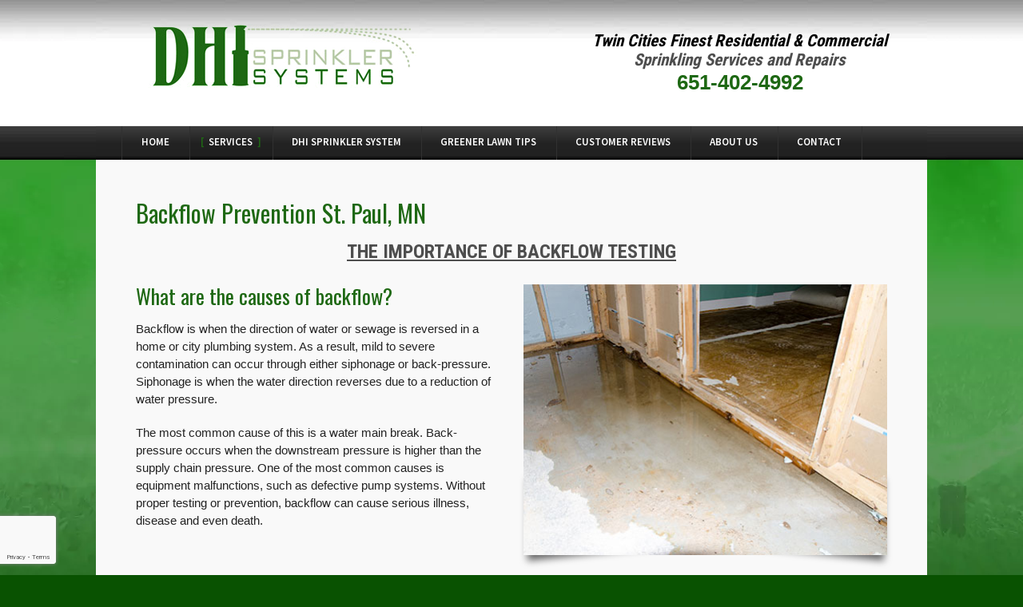

--- FILE ---
content_type: text/html; charset=UTF-8
request_url: https://dhisprinklers.com/backflow-prevention-st-paul-mn/
body_size: 12522
content:
<!DOCTYPE HTML>
<html lang="en-US">
<head>
<meta charset="UTF-8">
<meta http-equiv="X-UA-Compatible" content="IE=edge">
<link rel="profile" href="https://gmpg.org/xfn/11">
<meta name='robots' content='noindex, nofollow' />
<meta name="viewport" content="width=device-width, initial-scale=1, minimum-scale=1, maximum-scale=1, user-scalable=no" />
<!-- This site is optimized with the Yoast SEO plugin v17.5 - https://yoast.com/wordpress/plugins/seo/ -->
<title>Backflow Prevention St. Paul, MN - DHI Sprinklers</title>
<meta property="og:locale" content="en_US" />
<meta property="og:type" content="article" />
<meta property="og:title" content="Backflow Prevention St. Paul, MN - DHI Sprinklers" />
<meta property="og:url" content="https://dhisprinklers.com/backflow-prevention-st-paul-mn/" />
<meta property="og:site_name" content="DHI Sprinklers" />
<meta property="article:modified_time" content="2023-05-10T18:52:24+00:00" />
<meta name="twitter:card" content="summary" />
<script type="application/ld+json" class="yoast-schema-graph">{"@context":"https://schema.org","@graph":[{"@type":"WebSite","@id":"https://dhisprinklers.com/#website","url":"https://dhisprinklers.com/","name":"DHI Sprinklers","description":"Just another WordPress site","potentialAction":[{"@type":"SearchAction","target":{"@type":"EntryPoint","urlTemplate":"https://dhisprinklers.com/?s={search_term_string}"},"query-input":"required name=search_term_string"}],"inLanguage":"en-US"},{"@type":"WebPage","@id":"https://dhisprinklers.com/backflow-prevention-st-paul-mn/#webpage","url":"https://dhisprinklers.com/backflow-prevention-st-paul-mn/","name":"Backflow Prevention St. Paul, MN - DHI Sprinklers","isPartOf":{"@id":"https://dhisprinklers.com/#website"},"datePublished":"2023-05-10T16:08:53+00:00","dateModified":"2023-05-10T18:52:24+00:00","breadcrumb":{"@id":"https://dhisprinklers.com/backflow-prevention-st-paul-mn/#breadcrumb"},"inLanguage":"en-US","potentialAction":[{"@type":"ReadAction","target":["https://dhisprinklers.com/backflow-prevention-st-paul-mn/"]}]},{"@type":"BreadcrumbList","@id":"https://dhisprinklers.com/backflow-prevention-st-paul-mn/#breadcrumb","itemListElement":[{"@type":"ListItem","position":1,"name":"Home","item":"https://dhisprinklers.com/"},{"@type":"ListItem","position":2,"name":"Backflow Prevention St. Paul, MN"}]}]}</script>
<!-- / Yoast SEO plugin. -->
<link rel='dns-prefetch' href='//www.google.com' />
<link rel='dns-prefetch' href='//s.w.org' />
<link rel="alternate" type="application/rss+xml" title="DHI Sprinklers &raquo; Feed" href="https://dhisprinklers.com/feed/" />
<link rel="alternate" type="application/rss+xml" title="DHI Sprinklers &raquo; Comments Feed" href="https://dhisprinklers.com/comments/feed/" />
<script type="text/javascript">
window._wpemojiSettings = {"baseUrl":"https:\/\/s.w.org\/images\/core\/emoji\/13.1.0\/72x72\/","ext":".png","svgUrl":"https:\/\/s.w.org\/images\/core\/emoji\/13.1.0\/svg\/","svgExt":".svg","source":{"concatemoji":"https:\/\/dhisprinklers.com\/wp-includes\/js\/wp-emoji-release.min.js?ver=5.8.12"}};
!function(e,a,t){var n,r,o,i=a.createElement("canvas"),p=i.getContext&&i.getContext("2d");function s(e,t){var a=String.fromCharCode;p.clearRect(0,0,i.width,i.height),p.fillText(a.apply(this,e),0,0);e=i.toDataURL();return p.clearRect(0,0,i.width,i.height),p.fillText(a.apply(this,t),0,0),e===i.toDataURL()}function c(e){var t=a.createElement("script");t.src=e,t.defer=t.type="text/javascript",a.getElementsByTagName("head")[0].appendChild(t)}for(o=Array("flag","emoji"),t.supports={everything:!0,everythingExceptFlag:!0},r=0;r<o.length;r++)t.supports[o[r]]=function(e){if(!p||!p.fillText)return!1;switch(p.textBaseline="top",p.font="600 32px Arial",e){case"flag":return s([127987,65039,8205,9895,65039],[127987,65039,8203,9895,65039])?!1:!s([55356,56826,55356,56819],[55356,56826,8203,55356,56819])&&!s([55356,57332,56128,56423,56128,56418,56128,56421,56128,56430,56128,56423,56128,56447],[55356,57332,8203,56128,56423,8203,56128,56418,8203,56128,56421,8203,56128,56430,8203,56128,56423,8203,56128,56447]);case"emoji":return!s([10084,65039,8205,55357,56613],[10084,65039,8203,55357,56613])}return!1}(o[r]),t.supports.everything=t.supports.everything&&t.supports[o[r]],"flag"!==o[r]&&(t.supports.everythingExceptFlag=t.supports.everythingExceptFlag&&t.supports[o[r]]);t.supports.everythingExceptFlag=t.supports.everythingExceptFlag&&!t.supports.flag,t.DOMReady=!1,t.readyCallback=function(){t.DOMReady=!0},t.supports.everything||(n=function(){t.readyCallback()},a.addEventListener?(a.addEventListener("DOMContentLoaded",n,!1),e.addEventListener("load",n,!1)):(e.attachEvent("onload",n),a.attachEvent("onreadystatechange",function(){"complete"===a.readyState&&t.readyCallback()})),(n=t.source||{}).concatemoji?c(n.concatemoji):n.wpemoji&&n.twemoji&&(c(n.twemoji),c(n.wpemoji)))}(window,document,window._wpemojiSettings);
</script>
<style type="text/css">
img.wp-smiley,
img.emoji {
display: inline !important;
border: none !important;
box-shadow: none !important;
height: 1em !important;
width: 1em !important;
margin: 0 .07em !important;
vertical-align: -0.1em !important;
background: none !important;
padding: 0 !important;
}
</style>
<!-- <link rel='stylesheet' id='layerslider-css'  href='https://dhisprinklers.com/wp-content/plugins/LayerSlider/assets/static/layerslider/css/layerslider.css?ver=6.11.9' type='text/css' media='all' /> -->
<!-- <link rel='stylesheet' id='wp-block-library-css'  href='https://dhisprinklers.com/wp-includes/css/dist/block-library/style.min.css?ver=5.8.12' type='text/css' media='all' /> -->
<!-- <link rel='stylesheet' id='contact-form-7-css'  href='https://dhisprinklers.com/wp-content/plugins/contact-form-7/includes/css/styles.css?ver=5.5.2' type='text/css' media='all' /> -->
<!-- <link rel='stylesheet' id='esg-plugin-settings-css'  href='https://dhisprinklers.com/wp-content/plugins/essential-grid/public/assets/css/settings.css?ver=3.0.13' type='text/css' media='all' /> -->
<!-- <link rel='stylesheet' id='tp-fontello-css'  href='https://dhisprinklers.com/wp-content/plugins/essential-grid/public/assets/font/fontello/css/fontello.css?ver=3.0.13' type='text/css' media='all' /> -->
<!-- <link rel='stylesheet' id='wpfront-notification-bar-css'  href='https://dhisprinklers.com/wp-content/plugins/wpfront-notification-bar/css/wpfront-notification-bar.min.css?ver=3.4.2.04051' type='text/css' media='all' /> -->
<!-- <link rel='stylesheet' id='highend-style-css'  href='https://dhisprinklers.com/wp-content/themes/HighendWP/style.css?ver=3.7.3' type='text/css' media='all' /> -->
<!-- <link rel='stylesheet' id='highend_responsive-css'  href='https://dhisprinklers.com/wp-content/themes/HighendWP/assets/css/responsive.css?ver=3.7.3' type='text/css' media='all' /> -->
<!-- <link rel='stylesheet' id='highend_icomoon-css'  href='https://dhisprinklers.com/wp-content/themes/HighendWP/assets/css/icons.css?ver=3.7.3' type='text/css' media='all' /> -->
<!-- <link rel='stylesheet' id='highend_dynamic_styles-css'  href='https://dhisprinklers.com/wp-content/uploads/highend/dynamic-styles.css?ver=1637031650' type='text/css' media='all' /> -->
<!-- <link rel='stylesheet' id='js_composer_front-css'  href='https://dhisprinklers.com/wp-content/plugins/js_composer/assets/css/js_composer.min.css?ver=6.7.0' type='text/css' media='all' /> -->
<link rel="stylesheet" type="text/css" href="//dhisprinklers.com/wp-content/cache/wpfc-minified/q9s80t6w/21lfh.css" media="all"/>
<script src='//dhisprinklers.com/wp-content/cache/wpfc-minified/ko0yir9d/21lfh.js' type="text/javascript"></script>
<!-- <script type='text/javascript' src='https://dhisprinklers.com/wp-includes/js/jquery/jquery.min.js?ver=3.6.0' id='jquery-core-js'></script> -->
<!-- <script type='text/javascript' src='https://dhisprinklers.com/wp-includes/js/jquery/jquery-migrate.min.js?ver=3.3.2' id='jquery-migrate-js'></script> -->
<script type='text/javascript' id='layerslider-utils-js-extra'>
/* <![CDATA[ */
var LS_Meta = {"v":"6.11.9","fixGSAP":"1"};
/* ]]> */
</script>
<script src='//dhisprinklers.com/wp-content/cache/wpfc-minified/7v43504h/21lfh.js' type="text/javascript"></script>
<!-- <script type='text/javascript' src='https://dhisprinklers.com/wp-content/plugins/LayerSlider/assets/static/layerslider/js/layerslider.utils.js?ver=6.11.9' id='layerslider-utils-js'></script> -->
<!-- <script type='text/javascript' src='https://dhisprinklers.com/wp-content/plugins/LayerSlider/assets/static/layerslider/js/layerslider.kreaturamedia.jquery.js?ver=6.11.9' id='layerslider-js'></script> -->
<!-- <script type='text/javascript' src='https://dhisprinklers.com/wp-content/plugins/LayerSlider/assets/static/layerslider/js/layerslider.transitions.js?ver=6.11.9' id='layerslider-transitions-js'></script> -->
<!-- <script type='text/javascript' src='https://dhisprinklers.com/wp-content/plugins/wpfront-notification-bar/jquery-plugins/js-cookie.min.js?ver=2.2.1' id='js-cookie-js'></script> -->
<!-- <script type='text/javascript' src='https://dhisprinklers.com/wp-content/plugins/wpfront-notification-bar/js/wpfront-notification-bar.min.js?ver=3.4.2.04051' id='wpfront-notification-bar-js'></script> -->
<meta name="generator" content="Powered by LayerSlider 6.11.9 - Multi-Purpose, Responsive, Parallax, Mobile-Friendly Slider Plugin for WordPress." />
<!-- LayerSlider updates and docs at: https://layerslider.kreaturamedia.com -->
<link rel="https://api.w.org/" href="https://dhisprinklers.com/wp-json/" /><link rel="alternate" type="application/json" href="https://dhisprinklers.com/wp-json/wp/v2/pages/50739" /><link rel="EditURI" type="application/rsd+xml" title="RSD" href="https://dhisprinklers.com/xmlrpc.php?rsd" />
<link rel="wlwmanifest" type="application/wlwmanifest+xml" href="https://dhisprinklers.com/wp-includes/wlwmanifest.xml" /> 
<meta name="generator" content="WordPress 5.8.12" />
<link rel='shortlink' href='https://dhisprinklers.com/?p=50739' />
<link rel="alternate" type="application/json+oembed" href="https://dhisprinklers.com/wp-json/oembed/1.0/embed?url=https%3A%2F%2Fdhisprinklers.com%2Fbackflow-prevention-st-paul-mn%2F" />
<link rel="alternate" type="text/xml+oembed" href="https://dhisprinklers.com/wp-json/oembed/1.0/embed?url=https%3A%2F%2Fdhisprinklers.com%2Fbackflow-prevention-st-paul-mn%2F&#038;format=xml" />
<meta name="theme-color" content="#1e6813"><link rel="preload" href="https://dhisprinklers.com/wp-content/themes/HighendWP/assets/css/fonts/sourcesanspro-regular-webfont.woff2" as="font" type="font/woff2" crossorigin><link rel="preload" href="https://dhisprinklers.com/wp-content/themes/HighendWP/assets/css/fonts/sourcesanspro-bold-webfont.woff2" as="font" type="font/woff2" crossorigin><link rel="preload" href="https://dhisprinklers.com/wp-content/themes/HighendWP/assets/css/fonts/SourceSansPro-Semibold.woff2" as="font" type="font/woff2" crossorigin><link rel="preload" href="https://dhisprinklers.com/wp-content/themes/HighendWP/assets/css/fonts/Museo500-Regular-webfont.woff2" as="font" type="font/woff2" crossorigin><link rel="preload" href="https://dhisprinklers.com/wp-content/themes/HighendWP/assets/css/icons/fontawesome-webfont.woff2" as="font" type="font/woff2" crossorigin><link rel="preload" href="https://dhisprinklers.com/wp-content/themes/HighendWP/assets/css/icons/Icomoon.woff2" as="font" type="font/woff2" crossorigin><link rel="preload" href="https://dhisprinklers.com/wp-content/themes/HighendWP/assets/css/icons/hbicons.woff2" as="font" type="font/woff2" crossorigin>			<style type="text/css">
body { background-image: url(https://dhisprinklers.com/wp-content/uploads/2017/05/background3.jpg);background-repeat: no-repeat;background-attachment: scroll;background-position: center top;background-size: auto auto; }body, .team-position, .hb-single-next-prev .text-inside, .hb-dropdown-box.cart-dropdown .buttons a, input[type=text], textarea, input[type=email], input[type=password], input[type=tel], #fancy-search input[type=text], #fancy-search .ui-autocomplete li .search-title, .format-quote .quote-post-wrapper blockquote, table th, .hb-button, .woocommerce #payment #place_order, .woocommerce-page #payment #place_order, input[type=submit], a.read-more, blockquote.pullquote, blockquote, .hb-skill-meter .hb-skill-meter-title, .hb-tabs-wrapper .nav-tabs li a, #main-wrapper .coupon-code input.button,#main-wrapper .form-row input.button,#main-wrapper input.checkout-button,#main-wrapper input.hb-update-cart,.woocommerce-page #main-wrapper .shipping-calculator-form-hb button.button, .hb-accordion-pane, .hb-accordion-tab {
font-family: "", sans-serif;
font-size: 15px;
line-height: 22px;
letter-spacing: 0px;
font-weight: ;
}a.read-more, input[type=submit], .hb-caption-layer .hb-button, .hb-push-button-text, #pre-footer-area .hb-button, .hb-button, .hb-single-next-prev .text-inside, #main-wrapper .coupon-code input.button,#main-wrapper .form-row input.button,#main-wrapper input.checkout-button,#main-wrapper input.hb-update-cart,.woocommerce-page #main-wrapper .shipping-calculator-form-hb button.button { font-weight: 700; letter-spacing: 1px }#hb-side-menu li a, #main-nav ul.sub-menu li a, #main-nav ul.sub-menu ul li a, #main-nav, #main-nav li a, .light-menu-dropdown #main-nav > li.megamenu > ul.sub-menu > li > a, #main-nav > li.megamenu > ul.sub-menu > li > a {
font-family: "Source Sans Pro", sans-serif;
font-size: 13px;
letter-spacing: 0px;
font-weight: 600;
text-transform: uppercase;
}h1, .single article h1.title, #hb-page-title .light-text h1, #hb-page-title .dark-text h1 {
font-family: "Oswald", sans-serif;
font-size: 30px;
line-height: 34px;
letter-spacing: 0px;
font-weight: ;
}h2, #hb-page-title h2, .post-content h2.title {
font-family: "Oswald", sans-serif;
font-size: 26px;
line-height: 30px;
letter-spacing: 0px;
font-weight: ;
}h3, h3.title-class, .hb-callout-box h3, .hb-gal-standard-description h3 {
font-family: "Oswald", sans-serif;
font-size: 26px;
line-height: 30px;
letter-spacing: 0px;
font-weight: ;
}h1.modern,h2.modern,h3.modern,h4.modern,h5.modern,h6.modern {
font-family: "Roboto Condensed", sans-serif;
letter-spacing: 0px;
font-weight: 700;
text-transform: none;
}			</style>
<meta name="generator" content="Powered by WPBakery Page Builder - drag and drop page builder for WordPress."/>
<meta name="generator" content="Powered by Slider Revolution 6.5.9 - responsive, Mobile-Friendly Slider Plugin for WordPress with comfortable drag and drop interface." />
<script type="text/javascript">function setREVStartSize(e){
//window.requestAnimationFrame(function() {				 
window.RSIW = window.RSIW===undefined ? window.innerWidth : window.RSIW;	
window.RSIH = window.RSIH===undefined ? window.innerHeight : window.RSIH;	
try {								
var pw = document.getElementById(e.c).parentNode.offsetWidth,
newh;
pw = pw===0 || isNaN(pw) ? window.RSIW : pw;
e.tabw = e.tabw===undefined ? 0 : parseInt(e.tabw);
e.thumbw = e.thumbw===undefined ? 0 : parseInt(e.thumbw);
e.tabh = e.tabh===undefined ? 0 : parseInt(e.tabh);
e.thumbh = e.thumbh===undefined ? 0 : parseInt(e.thumbh);
e.tabhide = e.tabhide===undefined ? 0 : parseInt(e.tabhide);
e.thumbhide = e.thumbhide===undefined ? 0 : parseInt(e.thumbhide);
e.mh = e.mh===undefined || e.mh=="" || e.mh==="auto" ? 0 : parseInt(e.mh,0);		
if(e.layout==="fullscreen" || e.l==="fullscreen") 						
newh = Math.max(e.mh,window.RSIH);					
else{					
e.gw = Array.isArray(e.gw) ? e.gw : [e.gw];
for (var i in e.rl) if (e.gw[i]===undefined || e.gw[i]===0) e.gw[i] = e.gw[i-1];					
e.gh = e.el===undefined || e.el==="" || (Array.isArray(e.el) && e.el.length==0)? e.gh : e.el;
e.gh = Array.isArray(e.gh) ? e.gh : [e.gh];
for (var i in e.rl) if (e.gh[i]===undefined || e.gh[i]===0) e.gh[i] = e.gh[i-1];
var nl = new Array(e.rl.length),
ix = 0,						
sl;					
e.tabw = e.tabhide>=pw ? 0 : e.tabw;
e.thumbw = e.thumbhide>=pw ? 0 : e.thumbw;
e.tabh = e.tabhide>=pw ? 0 : e.tabh;
e.thumbh = e.thumbhide>=pw ? 0 : e.thumbh;					
for (var i in e.rl) nl[i] = e.rl[i]<window.RSIW ? 0 : e.rl[i];
sl = nl[0];									
for (var i in nl) if (sl>nl[i] && nl[i]>0) { sl = nl[i]; ix=i;}															
var m = pw>(e.gw[ix]+e.tabw+e.thumbw) ? 1 : (pw-(e.tabw+e.thumbw)) / (e.gw[ix]);					
newh =  (e.gh[ix] * m) + (e.tabh + e.thumbh);
}
var el = document.getElementById(e.c);
if (el!==null && el) el.style.height = newh+"px";					
el = document.getElementById(e.c+"_wrapper");
if (el!==null && el) {
el.style.height = newh+"px";
el.style.display = "block";
}
} catch(e){
console.log("Failure at Presize of Slider:" + e)
}					   
//});
};</script>
<style type="text/css" id="wp-custom-css">
/*
You can add your own CSS here.
Click the help icon above to learn more.
*/		</style>
<style type="text/css" data-type="vc_shortcodes-custom-css">.vc_custom_1495672650918{margin-bottom: 10px !important;}.vc_custom_1683744724494{margin-bottom: 0px !important;}.vc_custom_1683744740234{margin-bottom: 0px !important;}.vc_custom_1683736043841{margin-bottom: 10px !important;}.vc_custom_1683735503484{margin-bottom: 10px !important;}.vc_custom_1683736291995{margin-bottom: 25px !important;}.vc_custom_1683743412798{margin-bottom: 25px !important;}.vc_custom_1683743571196{margin-bottom: 10px !important;}.vc_custom_1683744646414{margin-bottom: 25px !important;}</style><noscript><style> .wpb_animate_when_almost_visible { opacity: 1; }</style></noscript>
</head>
<body data-rsssl=1 class="page-template-default page page-id-50739 wp-embed-responsive hb-boxed-layout highend-prettyphoto wpb-js-composer js-comp-ver-6.7.0 vc_responsive" itemscope="itemscope" itemtype="https://schema.org/WebPage">
<div id="mobile-menu-wrap"><div class="hb-top-holder"></div><a class="mobile-menu-close"><i class="hb-icon-x"></i></a><nav id="mobile-menu" class="clearfix interactive"><div class="menu-main-menu-container"><ul id="menu-main-menu" class="menu-main-menu-container"><li id="menu-item-4895" class="menu-item menu-item-type-post_type menu-item-object-page menu-item-home menu-item-4895"><a href="https://dhisprinklers.com/">Home</a></li>
<li id="menu-item-5046" class="menu-item menu-item-type-custom menu-item-object-custom current-menu-ancestor current-menu-parent menu-item-has-children menu-item-5046"><a href="#">Services</a>
<ul class="sub-menu">
<li id="menu-item-5047" class="menu-item menu-item-type-post_type menu-item-object-page menu-item-5047"><a href="https://dhisprinklers.com/sprinkler-installation-st-paul-mn/">Sprinkler Installation</a></li>
<li id="menu-item-5055" class="menu-item menu-item-type-post_type menu-item-object-page menu-item-5055"><a href="https://dhisprinklers.com/sprinkler-repair-st-paul-mn/">Sprinkler Repair</a></li>
<li id="menu-item-5087" class="menu-item menu-item-type-post_type menu-item-object-page menu-item-5087"><a href="https://dhisprinklers.com/sprinkler-blow-outs-st-paul-mn/">Sprinkler Blow Outs</a></li>
<li id="menu-item-50758" class="menu-item menu-item-type-post_type menu-item-object-page current-menu-item page_item page-item-50739 current_page_item menu-item-50758"><a href="https://dhisprinklers.com/backflow-prevention-st-paul-mn/" aria-current="page">Backflow Prevention</a></li>
</ul>
</li>
<li id="menu-item-4874" class="menu-item menu-item-type-post_type menu-item-object-page menu-item-4874"><a href="https://dhisprinklers.com/dhi-sprinkler-system/">DHI Sprinkler System</a></li>
<li id="menu-item-4818" class="menu-item menu-item-type-post_type menu-item-object-page menu-item-4818"><a href="https://dhisprinklers.com/greener-lawn-tips/">Greener Lawn Tips</a></li>
<li id="menu-item-4817" class="menu-item menu-item-type-post_type menu-item-object-page menu-item-4817"><a href="https://dhisprinklers.com/customer-reviews/">Customer Reviews</a></li>
<li id="menu-item-4849" class="menu-item menu-item-type-post_type menu-item-object-page menu-item-4849"><a href="https://dhisprinklers.com/sprinkler-system-information/">About Us</a></li>
<li id="menu-item-4919" class="menu-item menu-item-type-post_type menu-item-object-page menu-item-4919"><a href="https://dhisprinklers.com/contact-us/">Contact</a></li>
</ul></div></nav></div><!-- END #mobile-menu-wrap -->
<div id="hb-wrap">
<div id="main-wrapper" class="hb-boxed-layout hb_boxed_layout_attached width-940 nav-type-2">
<header id="hb-header" >
<!-- BEGIN #header-inner -->
<div id="header-inner" class="nav-type-2" role="banner" itemscope="itemscope" itemtype="https://schema.org/WPHeader">
<!-- BEGIN #header-inner-bg -->
<div id="header-inner-bg">
<div class="container">
<div id="logo"><div class="hb-dark-logo hb-logo-wrap hb-visible-logo"><a href="https://dhisprinklers.com/"><img src="https://dhisprinklers.com/wp-content/uploads/2017/05/DHISprinklersLogo.png" class="default" alt="DHI Sprinklers"/><img src="https://dhisprinklers.com/wp-content/uploads/2017/05/DHISprinklersLogo.png" class="retina" alt="DHI Sprinklers"/></a></div></div>
<div class="hb-site-tagline"><div class="maintag"><span class="lt1tag">Twin Cities Finest Residential &amp; Commercial</span><br />
<span class="lt2tag">Sprinkling Services and Repairs</span><br />
<a class="headlink" href="tel:6514024992">651-402-4992</a></div></div></div>
<div class="main-navigation-container">
<nav class="main-navigation third-skin hb-effect-1 dark-menu-dropdown" role="navigation" itemscope="itemscope" itemtype="https://schema.org/SiteNavigationElement">
<div class="container">
<ul id="main-nav" class="sf-menu"><li class="menu-item menu-item-type-post_type menu-item-object-page menu-item-home menu-item-4895"><a href="https://dhisprinklers.com/"><span>Home</span></a></li>
<li class="menu-item menu-item-type-custom menu-item-object-custom current-menu-ancestor current-menu-parent menu-item-has-children menu-item-5046"><a href="#"><span>Services</span></a>
<ul  class="sub-menu" style=''>
<li class="menu-item menu-item-type-post_type menu-item-object-page menu-item-5047"><a href="https://dhisprinklers.com/sprinkler-installation-st-paul-mn/"><span>Sprinkler Installation</span></a></li>
<li class="menu-item menu-item-type-post_type menu-item-object-page menu-item-5055"><a href="https://dhisprinklers.com/sprinkler-repair-st-paul-mn/"><span>Sprinkler Repair</span></a></li>
<li class="menu-item menu-item-type-post_type menu-item-object-page menu-item-5087"><a href="https://dhisprinklers.com/sprinkler-blow-outs-st-paul-mn/"><span>Sprinkler Blow Outs</span></a></li>
<li class="menu-item menu-item-type-post_type menu-item-object-page current-menu-item page_item page-item-50739 current_page_item menu-item-50758"><a href="https://dhisprinklers.com/backflow-prevention-st-paul-mn/"><span>Backflow Prevention</span></a></li>
</ul>
</li>
<li class="menu-item menu-item-type-post_type menu-item-object-page menu-item-4874"><a href="https://dhisprinklers.com/dhi-sprinkler-system/"><span>DHI Sprinkler System</span></a></li>
<li class="menu-item menu-item-type-post_type menu-item-object-page menu-item-4818"><a href="https://dhisprinklers.com/greener-lawn-tips/"><span>Greener Lawn Tips</span></a></li>
<li class="menu-item menu-item-type-post_type menu-item-object-page menu-item-4817"><a href="https://dhisprinklers.com/customer-reviews/"><span>Customer Reviews</span></a></li>
<li class="menu-item menu-item-type-post_type menu-item-object-page menu-item-4849"><a href="https://dhisprinklers.com/sprinkler-system-information/"><span>About Us</span></a></li>
<li class="menu-item menu-item-type-post_type menu-item-object-page menu-item-4919"><a href="https://dhisprinklers.com/contact-us/"><span>Contact</span></a></li>
</ul>
<a href="#" id="show-nav-menu"><i class="icon-bars"></i></a></a></div>
</nav>
</div>
</div><!-- END #header-inner-bg -->
</div><!-- END #header-inner -->
</header>
<div id="slider-section" class="clearfix highend-featured-section-" >
</div><!-- END #slider-section -->
<div id="main-content">
<div class="container">
<div class="row main-row fullwidth">
<div id="page-50739" class="post-50739 page type-page status-publish hentry">
<div class="hb-main-content col-12">
<div class="vc_row element-row row highend_6971803633b6f"><div class="wpb_column vc_column_container vc_col-sm-12"><div class="vc_column-inner"><div class="wpb_wrapper">
<div class="wpb_text_column wpb_content_element  vc_custom_1683736043841" >
<div class="wpb_wrapper">
<h1>Backflow Prevention St. Paul, MN</h1>
<p class="subline" style="text-transform: uppercase; text-decoration: underline; text-align: center; margin-top: 20px;">The Importance Of Backflow Testing</p>
</div>
</div>
</div></div></div></div><div class="vc_row element-row row vc_custom_1495672650918 highend_vc_custom_1495672650918"><div class="wpb_column vc_column_container vc_col-sm-6"><div class="vc_column-inner"><div class="wpb_wrapper">
<div class="wpb_text_column wpb_content_element " >
<div class="wpb_wrapper">
<h2>What are the causes of backflow?</h2>
<p>Backflow is when the direction of water or sewage is reversed in a home or city plumbing system. As a result, mild to severe contamination can occur through either siphonage or back-pressure. Siphonage is when the water direction reverses due to a reduction of water pressure.</p>
<p>The most common cause of this is a water main break. Back-pressure occurs when the downstream pressure is higher than the supply chain pressure. One of the most common causes is equipment malfunctions, such as defective pump systems. Without proper testing or prevention, backflow can cause serious illness, disease and even death.</p>
</div>
</div>
</div></div></div><div class="wpb_column vc_column_container vc_col-sm-6"><div class="vc_column-inner"><div class="wpb_wrapper">
<div  class="wpb_single_image wpb_content_element vc_align_center  vc_custom_1683735503484">
<figure class="wpb_wrapper vc_figure">
<div class="vc_single_image-wrapper vc_box_shadow_3d  vc_box_border_grey"><img width="456" height="340" src="https://dhisprinklers.com/wp-content/uploads/2023/05/backflow1.jpg" class="vc_single_image-img attachment-full" alt="backflow" loading="lazy" srcset="https://dhisprinklers.com/wp-content/uploads/2023/05/backflow1.jpg 456w, https://dhisprinklers.com/wp-content/uploads/2023/05/backflow1-300x224.jpg 300w" sizes="(max-width: 456px) 100vw, 456px" /></div>
</figure>
</div>
</div></div></div></div><div class="vc_row element-row row vc_custom_1683744724494 highend_vc_custom_1683744724494"><div class="wpb_column vc_column_container vc_col-sm-12"><div class="vc_column-inner"><div class="wpb_wrapper">
<div class="wpb_text_column wpb_content_element  vc_custom_1683736291995" >
<div class="wpb_wrapper">
<h2>What are the health risks?</h2>
<p>Backflow testing can prevent contamination and protect the health and quality of life for your family. There are very specific health problems that can be avoided through backflow testing. Historically speaking, major outbreaks out typhoid, dysentery and salmonella have all occurred due to backflow.</p>
<p>In modern times, chemicals, such as sodium hydroxide and insecticides, have entered plumbing systems through backflow. However, the most common problems associated with backflow are sewer backups.</p>
<p>When siphonage occurs, sewer backflow causes contaminated water to flow back into the plumbing system. Sewer water is loaded with a variety of harmful bacteria that can cause serious health problems. For example, common bacteria include E. Coll, salmonella and hepatitis.</p>
<p>However, there are less common, yet very harmful bacteria that are found in sewer water. For example, acanthomoeba (causing eye, nose, throat and ear infections), heliobacter Pylori (causing ulcers) and leptospirosis (causing muscle aches and vomiting). All of these bacterial infections can be avoided through annual backflow testing.</p>
</div>
</div>
<div class="wpb_text_column wpb_content_element  vc_custom_1683743412798" >
<div class="wpb_wrapper">
<h2>What is backflow testing?</h2>
<p>Backflow testing will ensure that backflow preventers, the useful devices that prevent backflow, are properly working. These devices are placed in plumbing cross connections, where drinking water may possibly become contaminated.</p>
<p>However, backflow can also occur outside the home. That is, irrigation or sprinkler systems must have backflow preventers in order to stop lawn fertilizer from contaminating drinking water. Keep in mind that only a plumbing professional, licensed by by the local govt. or state, is allowed to perform backflow testing.</p>
<p>Regular backflow testing will keep both yourself and your family safe and healthy.</p>
<p class="callline">Call us today at 651-402-4992 to schedule an appointment today!</p>
</div>
</div>
</div></div></div></div><div class="vc_row element-row row vc_custom_1683744740234 highend_vc_custom_1683744740234"><div class="wpb_column vc_column_container vc_col-sm-6"><div class="vc_column-inner"><div class="wpb_wrapper">
<div class="wpb_text_column wpb_content_element " >
<div class="wpb_wrapper">
<h2>Protect your irrigation system with a pressure vacuum breaker</h2>
<p>A pressure vacuum breaker (PVB) is necessary for irrigation systems. It prevents backflow or back siphoning of water from the irrigation system to your home&#8217;s freshwater supply used for drinking. PVBs are typically located outdoors next to an exterior wall or in a recessed box in the ground. Some systems have indoor PVBs in a basement or crawl space near the water shutoff for the irrigation system.</p>
<p>Backflow may happen when the water pressure in the main water supply of a home suddenly drops. This can occur if the city water is disrupted for any reason, leading to negative pressure on the home&#8217;s water supply. Negative pressure can trigger a siphoning effect that allows water to flow backward in the pipes. Although rare, this occurrence could cause water to be pulled out of sprinkler lines and into the main water supply, and then into your household fixtures.</p>
</div>
</div>
</div></div></div><div class="wpb_column vc_column_container vc_col-sm-6"><div class="vc_column-inner"><div class="wpb_wrapper">
<div  class="wpb_single_image wpb_content_element vc_align_center  vc_custom_1683743571196">
<figure class="wpb_wrapper vc_figure">
<div class="vc_single_image-wrapper vc_box_shadow_3d  vc_box_border_grey"><img width="400" height="400" src="https://dhisprinklers.com/wp-content/uploads/2023/05/pressure-vacuum-breaker.jpg" class="vc_single_image-img attachment-full" alt="Pressure Vacuum Breaker" loading="lazy" srcset="https://dhisprinklers.com/wp-content/uploads/2023/05/pressure-vacuum-breaker.jpg 400w, https://dhisprinklers.com/wp-content/uploads/2023/05/pressure-vacuum-breaker-300x300.jpg 300w, https://dhisprinklers.com/wp-content/uploads/2023/05/pressure-vacuum-breaker-150x150.jpg 150w, https://dhisprinklers.com/wp-content/uploads/2023/05/pressure-vacuum-breaker-144x144.jpg 144w" sizes="(max-width: 400px) 100vw, 400px" /></div>
</figure>
</div>
</div></div></div></div><div class="vc_row element-row row highend_6971803636c0f"><div class="wpb_column vc_column_container vc_col-sm-12"><div class="vc_column-inner"><div class="wpb_wrapper">
<div class="wpb_text_column wpb_content_element  vc_custom_1683744646414" >
<div class="wpb_wrapper">
<p class="subline">Maintaining your PVB</p>
<p>The protection of the PVB from freezing during cold weather is the most crucial maintenance task. It is critical to drain the PVB during a sprinkler &#8220;blowout&#8221; to winterize a sprinkler system. If the PVB is not drained, its internal parts may crack or burst, which would necessitate replacement.</p>
<p>After winterizing the sprinkler system, the valves on a PVB are usually opened halfway to allow air to escape in the event residual water inside the PVB freezes. The presence of air will prevent the buildup of pressure that could damage the parts.</p>
<p>Damage to the internal components of a pressure vacuum breaker can occur due to freezing or regular use. A clear indicator of malfunction is the presence of leaks under the valve&#8217;s bell or bonnet assembly. Repair kits, designed for each PVB model, are provided by the manufacturer.</p>
<p class="callline">Call us at 651-402-4992 if you require installation, repair, or service of your pressure vacuum breaker.</p>
</div>
</div>
</div></div></div></div>
</div><!-- END .hb-main-content -->				
</div>
</div><!-- END .row -->
</div><!-- END .container -->
</div><!-- END #main-content -->

<a id="to-top"><i class="hb-moon-arrow-up-4"></i></a>	
<footer id="footer" class="dark-style">
<div class="container">
<div class="row footer-row">
<div class="col-4 no-separator widget-column"><div id="hb_contact_info_widget-2" class="widget-item hb_contact_info_widget"><h4>Contact</h4>
<ul>
<li><i class="hb-moon-office"></i><span>DHI Sprinkler Systems</span></li>			<li><i class="hb-moon-location-4"></i><span>P.O. Box 2458<br>Inver Grove Heights, MN 55076</span></li>			<li><i class="hb-moon-phone-2"></i><span><a href="tel:651-402-4992">651-402-4992</a></span></li>						<li><i class="icon-envelope-alt"></i><span><a href="mailto:dh&#105;&#115;&#112;ri&#110;k&#108;er&#115;&#64;g&#109;&#97;i&#108;&#46;com">d&#104;is&#112;r&#105;nkl&#101;r&#115;&#64;g&#109;&#97;i&#108;&#46;c&#111;&#109;</a></span></li>								</ul>
</div><div id="text-4" class="widget-item widget_text">			<div class="textwidget">Please call for business hours and availability.</div>
</div><div id="text-5" class="widget-item widget_text"><h4>Serving the Areas</h4>			<div class="textwidget">St. Paul, Woodbury, Cottage Grove, IGH, Minneapolis, Mendota Heights, Eagan, South St. Paul, Lakeville, Rosemount, Burnsville, Apple Valley, Mn.</div>
</div></div><div class="col-8 no-separator widget-column"><div id="text-2" class="widget-item widget_text"><h4>Send Us A Message / Request a Quote</h4>			<div class="textwidget"><div role="form" class="wpcf7" id="wpcf7-f4-o1" lang="en-US" dir="ltr">
<div class="screen-reader-response"><p role="status" aria-live="polite" aria-atomic="true"></p> <ul></ul></div>
<form action="/backflow-prevention-st-paul-mn/#wpcf7-f4-o1" method="post" class="wpcf7-form init" novalidate="novalidate" data-status="init">
<div style="display: none;">
<input type="hidden" name="_wpcf7" value="4" />
<input type="hidden" name="_wpcf7_version" value="5.5.2" />
<input type="hidden" name="_wpcf7_locale" value="en_US" />
<input type="hidden" name="_wpcf7_unit_tag" value="wpcf7-f4-o1" />
<input type="hidden" name="_wpcf7_container_post" value="0" />
<input type="hidden" name="_wpcf7_posted_data_hash" value="" />
</div>
<p><label><span class="wpcf7-form-control-wrap your-name"><input type="text" name="your-name" value="" size="40" class="wpcf7-form-control wpcf7-text wpcf7-validates-as-required" aria-required="true" aria-invalid="false" placeholder="NAME" /></span></label></p>
<p><label><span class="wpcf7-form-control-wrap your-email"><input type="email" name="your-email" value="" size="40" class="wpcf7-form-control wpcf7-text wpcf7-email wpcf7-validates-as-required wpcf7-validates-as-email" aria-required="true" aria-invalid="false" placeholder="EMAIL ADDRESS" /></span></label></p>
<p><label><span class="wpcf7-form-control-wrap your-subject"><input type="text" name="your-subject" value="" size="40" class="wpcf7-form-control wpcf7-text wpcf7-validates-as-required" aria-required="true" aria-invalid="false" placeholder="SUBJECT" /></span></label></p>
<p><label><span class="wpcf7-form-control-wrap your-message"><textarea name="your-message" cols="40" rows="10" class="wpcf7-form-control wpcf7-textarea wpcf7-validates-as-required" aria-required="true" aria-invalid="false" placeholder="HOW CAN WE HELP?"></textarea></span></label></p>
<p><input type="submit" value="Send" class="wpcf7-form-control has-spinner wpcf7-submit" /></p>
<div class="inv-recaptcha-holder"></div><div class="wpcf7-response-output" aria-hidden="true"></div></form></div></div>
</div></div>
</div>		
</div>
</footer><!-- END #footer -->
<div id="copyright-wrapper" class="normal-copyright  clearfix">
<div class="container">
<div id="copyright-text">
<p>© 2026 · DHI Sprinkler Systems</p>		</div><!-- END #copyright-text -->
</div><!-- END .container -->
</div><!-- END #copyright-wrapper -->
</div><!-- END #main-wrapper -->
</div><!-- END #hb-wrap -->
<div id="hb-modal-overlay"></div>
<script type="text/javascript">
window.RS_MODULES = window.RS_MODULES || {};
window.RS_MODULES.modules = window.RS_MODULES.modules || {};
window.RS_MODULES.waiting = window.RS_MODULES.waiting || [];
window.RS_MODULES.defered = true;
window.RS_MODULES.moduleWaiting = window.RS_MODULES.moduleWaiting || {};
window.RS_MODULES.type = 'compiled';
</script>
<script type="text/javascript">
var ajaxRevslider;
function rsCustomAjaxContentLoadingFunction() {
// CUSTOM AJAX CONTENT LOADING FUNCTION
ajaxRevslider = function(obj) {
// obj.type : Post Type
// obj.id : ID of Content to Load
// obj.aspectratio : The Aspect Ratio of the Container / Media
// obj.selector : The Container Selector where the Content of Ajax will be injected. It is done via the Essential Grid on Return of Content
var content	= '';
var data	= {
action:			'revslider_ajax_call_front',
client_action:	'get_slider_html',
token:			'009a1bc1ae',
type:			obj.type,
id:				obj.id,
aspectratio:	obj.aspectratio
};
// SYNC AJAX REQUEST
jQuery.ajax({
type:		'post',
url:		'https://dhisprinklers.com/wp-admin/admin-ajax.php',
dataType:	'json',
data:		data,
async:		false,
success:	function(ret, textStatus, XMLHttpRequest) {
if(ret.success == true)
content = ret.data;								
},
error:		function(e) {
console.log(e);
}
});
// FIRST RETURN THE CONTENT WHEN IT IS LOADED !!
return content;						 
};
// CUSTOM AJAX FUNCTION TO REMOVE THE SLIDER
var ajaxRemoveRevslider = function(obj) {
return jQuery(obj.selector + ' .rev_slider').revkill();
};
// EXTEND THE AJAX CONTENT LOADING TYPES WITH TYPE AND FUNCTION				
if (jQuery.fn.tpessential !== undefined) 					
if(typeof(jQuery.fn.tpessential.defaults) !== 'undefined') 
jQuery.fn.tpessential.defaults.ajaxTypes.push({type: 'revslider', func: ajaxRevslider, killfunc: ajaxRemoveRevslider, openAnimationSpeed: 0.3});   
// type:  Name of the Post to load via Ajax into the Essential Grid Ajax Container
// func: the Function Name which is Called once the Item with the Post Type has been clicked
// killfunc: function to kill in case the Ajax Window going to be removed (before Remove function !
// openAnimationSpeed: how quick the Ajax Content window should be animated (default is 0.3)					
}
var rsCustomAjaxContent_Once = false
if (document.readyState === "loading") 
document.addEventListener('readystatechange',function(){
if ((document.readyState === "interactive" || document.readyState === "complete") && !rsCustomAjaxContent_Once) {
rsCustomAjaxContent_Once = true;
rsCustomAjaxContentLoadingFunction();
}
});
else {
rsCustomAjaxContent_Once = true;
rsCustomAjaxContentLoadingFunction();
}					
</script>
<!-- Powered by WPtouch Pro: 4.3.13 --><!-- Global site tag (gtag.js) - Google Analytics -->
<script async src="https://www.googletagmanager.com/gtag/js?id=UA-56372805-5"></script>
<script>
window.dataLayer = window.dataLayer || [];
function gtag(){dataLayer.push(arguments);}
gtag('js', new Date());
gtag('config', 'UA-56372805-5');
</script><script type="text/html" id="wpb-modifications"></script><link rel='stylesheet' id='Source+Sans+Pro-css'  href='//fonts.googleapis.com/css?family=Source+Sans+Pro%3A600&#038;subset=latin&#038;ver=5.8.12' type='text/css' media='all' />
<link rel='stylesheet' id='Oswald-css'  href='//fonts.googleapis.com/css?family=Oswald&#038;subset=latin&#038;ver=5.8.12' type='text/css' media='all' />
<link rel='stylesheet' id='Roboto+Condensed-css'  href='//fonts.googleapis.com/css?family=Roboto+Condensed%3A700&#038;subset=latin&#038;ver=5.8.12' type='text/css' media='all' />
<!-- <link rel='stylesheet' id='rs-plugin-settings-css'  href='https://dhisprinklers.com/wp-content/plugins/revslider/public/assets/css/rs6.css?ver=6.5.9' type='text/css' media='all' /> -->
<link rel="stylesheet" type="text/css" href="//dhisprinklers.com/wp-content/cache/wpfc-minified/lkvipp07/21lfh.css" media="all"/>
<style id='rs-plugin-settings-inline-css' type='text/css'>
#rs-demo-id {}
</style>
<script type='text/javascript' src='https://dhisprinklers.com/wp-includes/js/dist/vendor/regenerator-runtime.min.js?ver=0.13.7' id='regenerator-runtime-js'></script>
<script type='text/javascript' src='https://dhisprinklers.com/wp-includes/js/dist/vendor/wp-polyfill.min.js?ver=3.15.0' id='wp-polyfill-js'></script>
<script type='text/javascript' id='contact-form-7-js-extra'>
/* <![CDATA[ */
var wpcf7 = {"api":{"root":"https:\/\/dhisprinklers.com\/wp-json\/","namespace":"contact-form-7\/v1"}};
/* ]]> */
</script>
<script type='text/javascript' src='https://dhisprinklers.com/wp-content/plugins/contact-form-7/includes/js/index.js?ver=5.5.2' id='contact-form-7-js'></script>
<script type='text/javascript' src='https://dhisprinklers.com/wp-content/plugins/revslider/public/assets/js/rbtools.min.js?ver=6.5.9' defer async id='tp-tools-js'></script>
<script type='text/javascript' src='https://dhisprinklers.com/wp-content/plugins/revslider/public/assets/js/rs6.min.js?ver=6.5.9' defer async id='revmin-js'></script>
<script type='text/javascript' id='google-invisible-recaptcha-js-before'>
var renderInvisibleReCaptcha = function() {
for (var i = 0; i < document.forms.length; ++i) {
var form = document.forms[i];
var holder = form.querySelector('.inv-recaptcha-holder');
if (null === holder) continue;
holder.innerHTML = '';
(function(frm){
var cf7SubmitElm = frm.querySelector('.wpcf7-submit');
var holderId = grecaptcha.render(holder,{
'sitekey': '6LebvyAUAAAAAK0uKLEuS42hygV9Z-c7XjtdtnKy', 'size': 'invisible', 'badge' : 'bottomleft',
'callback' : function (recaptchaToken) {
if((null !== cf7SubmitElm) && (typeof jQuery != 'undefined')){jQuery(frm).submit();grecaptcha.reset(holderId);return;}
HTMLFormElement.prototype.submit.call(frm);
},
'expired-callback' : function(){grecaptcha.reset(holderId);}
});
if(null !== cf7SubmitElm && (typeof jQuery != 'undefined') ){
jQuery(cf7SubmitElm).off('click').on('click', function(clickEvt){
clickEvt.preventDefault();
grecaptcha.execute(holderId);
});
}
else
{
frm.onsubmit = function (evt){evt.preventDefault();grecaptcha.execute(holderId);};
}
})(form);
}
};
</script>
<script type='text/javascript' async defer src='https://www.google.com/recaptcha/api.js?onload=renderInvisibleReCaptcha&#038;render=explicit' id='google-invisible-recaptcha-js'></script>
<script type='text/javascript' src='https://dhisprinklers.com/wp-content/themes/HighendWP/assets/js/scripts.js?ver=3.7.3' id='highend_scripts-js'></script>
<script type='text/javascript' src='https://dhisprinklers.com/wp-content/themes/HighendWP/assets/js/jquery.prettyPhoto.js?ver=3.7.3' id='highend-prettyphoto-js-js'></script>
<script type='text/javascript' src='https://dhisprinklers.com/wp-content/themes/HighendWP/assets/js/jquery.flexslider.js?ver=3.7.3' id='highend_flexslider-js'></script>
<script type='text/javascript' src='https://dhisprinklers.com/wp-content/themes/HighendWP/assets/js/jquery.validate.js?ver=3.7.3' id='highend_validate-js'></script>
<script type='text/javascript' src='https://dhisprinklers.com/wp-content/themes/HighendWP/assets/js/responsivecarousel.min.js?ver=3.7.3' id='highend_carousel-js'></script>
<script type='text/javascript' src='https://dhisprinklers.com/wp-content/themes/HighendWP/assets/js/jquery.owl.carousel.min.js?ver=3.7.3' id='highend_owl_carousel-js'></script>
<script type='text/javascript' id='highend_jquery_custom-js-extra'>
/* <![CDATA[ */
var highend_vars = {"ajaxurl":"https:\/\/dhisprinklers.com\/wp-admin\/admin-ajax.php","nonce":"4494a1e2d9","paged":"2","search_header":"0","cart_url":"","cart_count":"","responsive":"1","header_height":"80","sticky_header_height":"60","texts":{"load-more":"Load More Posts","no-more-posts":"No More Posts","day":"day","days":"days","hour":"hour","hours":"hours","minute":"minute","minutes":"minutes","second":"second","seconds":"seconds"}};
/* ]]> */
</script>
<script type='text/javascript' src='https://dhisprinklers.com/wp-content/themes/HighendWP/assets/js/jquery.custom.js?ver=3.7.3' id='highend_jquery_custom-js'></script>
<script type='text/javascript' src='https://dhisprinklers.com/wp-includes/js/wp-embed.min.js?ver=5.8.12' id='wp-embed-js'></script>
<script type='text/javascript' src='https://dhisprinklers.com/wp-content/plugins/js_composer/assets/js/dist/js_composer_front.min.js?ver=6.7.0' id='wpb_composer_front_js-js'></script>
<script>
!function(){var e=-1<navigator.userAgent.toLowerCase().indexOf("webkit"),t=-1<navigator.userAgent.toLowerCase().indexOf("opera"),n=-1<navigator.userAgent.toLowerCase().indexOf("msie");(e||t||n)&&document.getElementById&&window.addEventListener&&window.addEventListener("hashchange",function(){var e,t=location.hash.substring(1);/^[A-z0-9_-]+$/.test(t)&&(e=document.getElementById(t))&&(/^(?:a|select|input|button|textarea)$/i.test(e.tagName)||(e.tabIndex=-1),e.focus())},!1)}();
</script>
</body>
</html><!-- WP Fastest Cache file was created in 0.25729298591614 seconds, on 22-01-26 1:41:10 --><!-- via php -->

--- FILE ---
content_type: text/html; charset=utf-8
request_url: https://www.google.com/recaptcha/api2/anchor?ar=1&k=6LebvyAUAAAAAK0uKLEuS42hygV9Z-c7XjtdtnKy&co=aHR0cHM6Ly9kaGlzcHJpbmtsZXJzLmNvbTo0NDM.&hl=en&v=PoyoqOPhxBO7pBk68S4YbpHZ&size=invisible&badge=bottomleft&anchor-ms=20000&execute-ms=30000&cb=tadhhflluvw1
body_size: 49389
content:
<!DOCTYPE HTML><html dir="ltr" lang="en"><head><meta http-equiv="Content-Type" content="text/html; charset=UTF-8">
<meta http-equiv="X-UA-Compatible" content="IE=edge">
<title>reCAPTCHA</title>
<style type="text/css">
/* cyrillic-ext */
@font-face {
  font-family: 'Roboto';
  font-style: normal;
  font-weight: 400;
  font-stretch: 100%;
  src: url(//fonts.gstatic.com/s/roboto/v48/KFO7CnqEu92Fr1ME7kSn66aGLdTylUAMa3GUBHMdazTgWw.woff2) format('woff2');
  unicode-range: U+0460-052F, U+1C80-1C8A, U+20B4, U+2DE0-2DFF, U+A640-A69F, U+FE2E-FE2F;
}
/* cyrillic */
@font-face {
  font-family: 'Roboto';
  font-style: normal;
  font-weight: 400;
  font-stretch: 100%;
  src: url(//fonts.gstatic.com/s/roboto/v48/KFO7CnqEu92Fr1ME7kSn66aGLdTylUAMa3iUBHMdazTgWw.woff2) format('woff2');
  unicode-range: U+0301, U+0400-045F, U+0490-0491, U+04B0-04B1, U+2116;
}
/* greek-ext */
@font-face {
  font-family: 'Roboto';
  font-style: normal;
  font-weight: 400;
  font-stretch: 100%;
  src: url(//fonts.gstatic.com/s/roboto/v48/KFO7CnqEu92Fr1ME7kSn66aGLdTylUAMa3CUBHMdazTgWw.woff2) format('woff2');
  unicode-range: U+1F00-1FFF;
}
/* greek */
@font-face {
  font-family: 'Roboto';
  font-style: normal;
  font-weight: 400;
  font-stretch: 100%;
  src: url(//fonts.gstatic.com/s/roboto/v48/KFO7CnqEu92Fr1ME7kSn66aGLdTylUAMa3-UBHMdazTgWw.woff2) format('woff2');
  unicode-range: U+0370-0377, U+037A-037F, U+0384-038A, U+038C, U+038E-03A1, U+03A3-03FF;
}
/* math */
@font-face {
  font-family: 'Roboto';
  font-style: normal;
  font-weight: 400;
  font-stretch: 100%;
  src: url(//fonts.gstatic.com/s/roboto/v48/KFO7CnqEu92Fr1ME7kSn66aGLdTylUAMawCUBHMdazTgWw.woff2) format('woff2');
  unicode-range: U+0302-0303, U+0305, U+0307-0308, U+0310, U+0312, U+0315, U+031A, U+0326-0327, U+032C, U+032F-0330, U+0332-0333, U+0338, U+033A, U+0346, U+034D, U+0391-03A1, U+03A3-03A9, U+03B1-03C9, U+03D1, U+03D5-03D6, U+03F0-03F1, U+03F4-03F5, U+2016-2017, U+2034-2038, U+203C, U+2040, U+2043, U+2047, U+2050, U+2057, U+205F, U+2070-2071, U+2074-208E, U+2090-209C, U+20D0-20DC, U+20E1, U+20E5-20EF, U+2100-2112, U+2114-2115, U+2117-2121, U+2123-214F, U+2190, U+2192, U+2194-21AE, U+21B0-21E5, U+21F1-21F2, U+21F4-2211, U+2213-2214, U+2216-22FF, U+2308-230B, U+2310, U+2319, U+231C-2321, U+2336-237A, U+237C, U+2395, U+239B-23B7, U+23D0, U+23DC-23E1, U+2474-2475, U+25AF, U+25B3, U+25B7, U+25BD, U+25C1, U+25CA, U+25CC, U+25FB, U+266D-266F, U+27C0-27FF, U+2900-2AFF, U+2B0E-2B11, U+2B30-2B4C, U+2BFE, U+3030, U+FF5B, U+FF5D, U+1D400-1D7FF, U+1EE00-1EEFF;
}
/* symbols */
@font-face {
  font-family: 'Roboto';
  font-style: normal;
  font-weight: 400;
  font-stretch: 100%;
  src: url(//fonts.gstatic.com/s/roboto/v48/KFO7CnqEu92Fr1ME7kSn66aGLdTylUAMaxKUBHMdazTgWw.woff2) format('woff2');
  unicode-range: U+0001-000C, U+000E-001F, U+007F-009F, U+20DD-20E0, U+20E2-20E4, U+2150-218F, U+2190, U+2192, U+2194-2199, U+21AF, U+21E6-21F0, U+21F3, U+2218-2219, U+2299, U+22C4-22C6, U+2300-243F, U+2440-244A, U+2460-24FF, U+25A0-27BF, U+2800-28FF, U+2921-2922, U+2981, U+29BF, U+29EB, U+2B00-2BFF, U+4DC0-4DFF, U+FFF9-FFFB, U+10140-1018E, U+10190-1019C, U+101A0, U+101D0-101FD, U+102E0-102FB, U+10E60-10E7E, U+1D2C0-1D2D3, U+1D2E0-1D37F, U+1F000-1F0FF, U+1F100-1F1AD, U+1F1E6-1F1FF, U+1F30D-1F30F, U+1F315, U+1F31C, U+1F31E, U+1F320-1F32C, U+1F336, U+1F378, U+1F37D, U+1F382, U+1F393-1F39F, U+1F3A7-1F3A8, U+1F3AC-1F3AF, U+1F3C2, U+1F3C4-1F3C6, U+1F3CA-1F3CE, U+1F3D4-1F3E0, U+1F3ED, U+1F3F1-1F3F3, U+1F3F5-1F3F7, U+1F408, U+1F415, U+1F41F, U+1F426, U+1F43F, U+1F441-1F442, U+1F444, U+1F446-1F449, U+1F44C-1F44E, U+1F453, U+1F46A, U+1F47D, U+1F4A3, U+1F4B0, U+1F4B3, U+1F4B9, U+1F4BB, U+1F4BF, U+1F4C8-1F4CB, U+1F4D6, U+1F4DA, U+1F4DF, U+1F4E3-1F4E6, U+1F4EA-1F4ED, U+1F4F7, U+1F4F9-1F4FB, U+1F4FD-1F4FE, U+1F503, U+1F507-1F50B, U+1F50D, U+1F512-1F513, U+1F53E-1F54A, U+1F54F-1F5FA, U+1F610, U+1F650-1F67F, U+1F687, U+1F68D, U+1F691, U+1F694, U+1F698, U+1F6AD, U+1F6B2, U+1F6B9-1F6BA, U+1F6BC, U+1F6C6-1F6CF, U+1F6D3-1F6D7, U+1F6E0-1F6EA, U+1F6F0-1F6F3, U+1F6F7-1F6FC, U+1F700-1F7FF, U+1F800-1F80B, U+1F810-1F847, U+1F850-1F859, U+1F860-1F887, U+1F890-1F8AD, U+1F8B0-1F8BB, U+1F8C0-1F8C1, U+1F900-1F90B, U+1F93B, U+1F946, U+1F984, U+1F996, U+1F9E9, U+1FA00-1FA6F, U+1FA70-1FA7C, U+1FA80-1FA89, U+1FA8F-1FAC6, U+1FACE-1FADC, U+1FADF-1FAE9, U+1FAF0-1FAF8, U+1FB00-1FBFF;
}
/* vietnamese */
@font-face {
  font-family: 'Roboto';
  font-style: normal;
  font-weight: 400;
  font-stretch: 100%;
  src: url(//fonts.gstatic.com/s/roboto/v48/KFO7CnqEu92Fr1ME7kSn66aGLdTylUAMa3OUBHMdazTgWw.woff2) format('woff2');
  unicode-range: U+0102-0103, U+0110-0111, U+0128-0129, U+0168-0169, U+01A0-01A1, U+01AF-01B0, U+0300-0301, U+0303-0304, U+0308-0309, U+0323, U+0329, U+1EA0-1EF9, U+20AB;
}
/* latin-ext */
@font-face {
  font-family: 'Roboto';
  font-style: normal;
  font-weight: 400;
  font-stretch: 100%;
  src: url(//fonts.gstatic.com/s/roboto/v48/KFO7CnqEu92Fr1ME7kSn66aGLdTylUAMa3KUBHMdazTgWw.woff2) format('woff2');
  unicode-range: U+0100-02BA, U+02BD-02C5, U+02C7-02CC, U+02CE-02D7, U+02DD-02FF, U+0304, U+0308, U+0329, U+1D00-1DBF, U+1E00-1E9F, U+1EF2-1EFF, U+2020, U+20A0-20AB, U+20AD-20C0, U+2113, U+2C60-2C7F, U+A720-A7FF;
}
/* latin */
@font-face {
  font-family: 'Roboto';
  font-style: normal;
  font-weight: 400;
  font-stretch: 100%;
  src: url(//fonts.gstatic.com/s/roboto/v48/KFO7CnqEu92Fr1ME7kSn66aGLdTylUAMa3yUBHMdazQ.woff2) format('woff2');
  unicode-range: U+0000-00FF, U+0131, U+0152-0153, U+02BB-02BC, U+02C6, U+02DA, U+02DC, U+0304, U+0308, U+0329, U+2000-206F, U+20AC, U+2122, U+2191, U+2193, U+2212, U+2215, U+FEFF, U+FFFD;
}
/* cyrillic-ext */
@font-face {
  font-family: 'Roboto';
  font-style: normal;
  font-weight: 500;
  font-stretch: 100%;
  src: url(//fonts.gstatic.com/s/roboto/v48/KFO7CnqEu92Fr1ME7kSn66aGLdTylUAMa3GUBHMdazTgWw.woff2) format('woff2');
  unicode-range: U+0460-052F, U+1C80-1C8A, U+20B4, U+2DE0-2DFF, U+A640-A69F, U+FE2E-FE2F;
}
/* cyrillic */
@font-face {
  font-family: 'Roboto';
  font-style: normal;
  font-weight: 500;
  font-stretch: 100%;
  src: url(//fonts.gstatic.com/s/roboto/v48/KFO7CnqEu92Fr1ME7kSn66aGLdTylUAMa3iUBHMdazTgWw.woff2) format('woff2');
  unicode-range: U+0301, U+0400-045F, U+0490-0491, U+04B0-04B1, U+2116;
}
/* greek-ext */
@font-face {
  font-family: 'Roboto';
  font-style: normal;
  font-weight: 500;
  font-stretch: 100%;
  src: url(//fonts.gstatic.com/s/roboto/v48/KFO7CnqEu92Fr1ME7kSn66aGLdTylUAMa3CUBHMdazTgWw.woff2) format('woff2');
  unicode-range: U+1F00-1FFF;
}
/* greek */
@font-face {
  font-family: 'Roboto';
  font-style: normal;
  font-weight: 500;
  font-stretch: 100%;
  src: url(//fonts.gstatic.com/s/roboto/v48/KFO7CnqEu92Fr1ME7kSn66aGLdTylUAMa3-UBHMdazTgWw.woff2) format('woff2');
  unicode-range: U+0370-0377, U+037A-037F, U+0384-038A, U+038C, U+038E-03A1, U+03A3-03FF;
}
/* math */
@font-face {
  font-family: 'Roboto';
  font-style: normal;
  font-weight: 500;
  font-stretch: 100%;
  src: url(//fonts.gstatic.com/s/roboto/v48/KFO7CnqEu92Fr1ME7kSn66aGLdTylUAMawCUBHMdazTgWw.woff2) format('woff2');
  unicode-range: U+0302-0303, U+0305, U+0307-0308, U+0310, U+0312, U+0315, U+031A, U+0326-0327, U+032C, U+032F-0330, U+0332-0333, U+0338, U+033A, U+0346, U+034D, U+0391-03A1, U+03A3-03A9, U+03B1-03C9, U+03D1, U+03D5-03D6, U+03F0-03F1, U+03F4-03F5, U+2016-2017, U+2034-2038, U+203C, U+2040, U+2043, U+2047, U+2050, U+2057, U+205F, U+2070-2071, U+2074-208E, U+2090-209C, U+20D0-20DC, U+20E1, U+20E5-20EF, U+2100-2112, U+2114-2115, U+2117-2121, U+2123-214F, U+2190, U+2192, U+2194-21AE, U+21B0-21E5, U+21F1-21F2, U+21F4-2211, U+2213-2214, U+2216-22FF, U+2308-230B, U+2310, U+2319, U+231C-2321, U+2336-237A, U+237C, U+2395, U+239B-23B7, U+23D0, U+23DC-23E1, U+2474-2475, U+25AF, U+25B3, U+25B7, U+25BD, U+25C1, U+25CA, U+25CC, U+25FB, U+266D-266F, U+27C0-27FF, U+2900-2AFF, U+2B0E-2B11, U+2B30-2B4C, U+2BFE, U+3030, U+FF5B, U+FF5D, U+1D400-1D7FF, U+1EE00-1EEFF;
}
/* symbols */
@font-face {
  font-family: 'Roboto';
  font-style: normal;
  font-weight: 500;
  font-stretch: 100%;
  src: url(//fonts.gstatic.com/s/roboto/v48/KFO7CnqEu92Fr1ME7kSn66aGLdTylUAMaxKUBHMdazTgWw.woff2) format('woff2');
  unicode-range: U+0001-000C, U+000E-001F, U+007F-009F, U+20DD-20E0, U+20E2-20E4, U+2150-218F, U+2190, U+2192, U+2194-2199, U+21AF, U+21E6-21F0, U+21F3, U+2218-2219, U+2299, U+22C4-22C6, U+2300-243F, U+2440-244A, U+2460-24FF, U+25A0-27BF, U+2800-28FF, U+2921-2922, U+2981, U+29BF, U+29EB, U+2B00-2BFF, U+4DC0-4DFF, U+FFF9-FFFB, U+10140-1018E, U+10190-1019C, U+101A0, U+101D0-101FD, U+102E0-102FB, U+10E60-10E7E, U+1D2C0-1D2D3, U+1D2E0-1D37F, U+1F000-1F0FF, U+1F100-1F1AD, U+1F1E6-1F1FF, U+1F30D-1F30F, U+1F315, U+1F31C, U+1F31E, U+1F320-1F32C, U+1F336, U+1F378, U+1F37D, U+1F382, U+1F393-1F39F, U+1F3A7-1F3A8, U+1F3AC-1F3AF, U+1F3C2, U+1F3C4-1F3C6, U+1F3CA-1F3CE, U+1F3D4-1F3E0, U+1F3ED, U+1F3F1-1F3F3, U+1F3F5-1F3F7, U+1F408, U+1F415, U+1F41F, U+1F426, U+1F43F, U+1F441-1F442, U+1F444, U+1F446-1F449, U+1F44C-1F44E, U+1F453, U+1F46A, U+1F47D, U+1F4A3, U+1F4B0, U+1F4B3, U+1F4B9, U+1F4BB, U+1F4BF, U+1F4C8-1F4CB, U+1F4D6, U+1F4DA, U+1F4DF, U+1F4E3-1F4E6, U+1F4EA-1F4ED, U+1F4F7, U+1F4F9-1F4FB, U+1F4FD-1F4FE, U+1F503, U+1F507-1F50B, U+1F50D, U+1F512-1F513, U+1F53E-1F54A, U+1F54F-1F5FA, U+1F610, U+1F650-1F67F, U+1F687, U+1F68D, U+1F691, U+1F694, U+1F698, U+1F6AD, U+1F6B2, U+1F6B9-1F6BA, U+1F6BC, U+1F6C6-1F6CF, U+1F6D3-1F6D7, U+1F6E0-1F6EA, U+1F6F0-1F6F3, U+1F6F7-1F6FC, U+1F700-1F7FF, U+1F800-1F80B, U+1F810-1F847, U+1F850-1F859, U+1F860-1F887, U+1F890-1F8AD, U+1F8B0-1F8BB, U+1F8C0-1F8C1, U+1F900-1F90B, U+1F93B, U+1F946, U+1F984, U+1F996, U+1F9E9, U+1FA00-1FA6F, U+1FA70-1FA7C, U+1FA80-1FA89, U+1FA8F-1FAC6, U+1FACE-1FADC, U+1FADF-1FAE9, U+1FAF0-1FAF8, U+1FB00-1FBFF;
}
/* vietnamese */
@font-face {
  font-family: 'Roboto';
  font-style: normal;
  font-weight: 500;
  font-stretch: 100%;
  src: url(//fonts.gstatic.com/s/roboto/v48/KFO7CnqEu92Fr1ME7kSn66aGLdTylUAMa3OUBHMdazTgWw.woff2) format('woff2');
  unicode-range: U+0102-0103, U+0110-0111, U+0128-0129, U+0168-0169, U+01A0-01A1, U+01AF-01B0, U+0300-0301, U+0303-0304, U+0308-0309, U+0323, U+0329, U+1EA0-1EF9, U+20AB;
}
/* latin-ext */
@font-face {
  font-family: 'Roboto';
  font-style: normal;
  font-weight: 500;
  font-stretch: 100%;
  src: url(//fonts.gstatic.com/s/roboto/v48/KFO7CnqEu92Fr1ME7kSn66aGLdTylUAMa3KUBHMdazTgWw.woff2) format('woff2');
  unicode-range: U+0100-02BA, U+02BD-02C5, U+02C7-02CC, U+02CE-02D7, U+02DD-02FF, U+0304, U+0308, U+0329, U+1D00-1DBF, U+1E00-1E9F, U+1EF2-1EFF, U+2020, U+20A0-20AB, U+20AD-20C0, U+2113, U+2C60-2C7F, U+A720-A7FF;
}
/* latin */
@font-face {
  font-family: 'Roboto';
  font-style: normal;
  font-weight: 500;
  font-stretch: 100%;
  src: url(//fonts.gstatic.com/s/roboto/v48/KFO7CnqEu92Fr1ME7kSn66aGLdTylUAMa3yUBHMdazQ.woff2) format('woff2');
  unicode-range: U+0000-00FF, U+0131, U+0152-0153, U+02BB-02BC, U+02C6, U+02DA, U+02DC, U+0304, U+0308, U+0329, U+2000-206F, U+20AC, U+2122, U+2191, U+2193, U+2212, U+2215, U+FEFF, U+FFFD;
}
/* cyrillic-ext */
@font-face {
  font-family: 'Roboto';
  font-style: normal;
  font-weight: 900;
  font-stretch: 100%;
  src: url(//fonts.gstatic.com/s/roboto/v48/KFO7CnqEu92Fr1ME7kSn66aGLdTylUAMa3GUBHMdazTgWw.woff2) format('woff2');
  unicode-range: U+0460-052F, U+1C80-1C8A, U+20B4, U+2DE0-2DFF, U+A640-A69F, U+FE2E-FE2F;
}
/* cyrillic */
@font-face {
  font-family: 'Roboto';
  font-style: normal;
  font-weight: 900;
  font-stretch: 100%;
  src: url(//fonts.gstatic.com/s/roboto/v48/KFO7CnqEu92Fr1ME7kSn66aGLdTylUAMa3iUBHMdazTgWw.woff2) format('woff2');
  unicode-range: U+0301, U+0400-045F, U+0490-0491, U+04B0-04B1, U+2116;
}
/* greek-ext */
@font-face {
  font-family: 'Roboto';
  font-style: normal;
  font-weight: 900;
  font-stretch: 100%;
  src: url(//fonts.gstatic.com/s/roboto/v48/KFO7CnqEu92Fr1ME7kSn66aGLdTylUAMa3CUBHMdazTgWw.woff2) format('woff2');
  unicode-range: U+1F00-1FFF;
}
/* greek */
@font-face {
  font-family: 'Roboto';
  font-style: normal;
  font-weight: 900;
  font-stretch: 100%;
  src: url(//fonts.gstatic.com/s/roboto/v48/KFO7CnqEu92Fr1ME7kSn66aGLdTylUAMa3-UBHMdazTgWw.woff2) format('woff2');
  unicode-range: U+0370-0377, U+037A-037F, U+0384-038A, U+038C, U+038E-03A1, U+03A3-03FF;
}
/* math */
@font-face {
  font-family: 'Roboto';
  font-style: normal;
  font-weight: 900;
  font-stretch: 100%;
  src: url(//fonts.gstatic.com/s/roboto/v48/KFO7CnqEu92Fr1ME7kSn66aGLdTylUAMawCUBHMdazTgWw.woff2) format('woff2');
  unicode-range: U+0302-0303, U+0305, U+0307-0308, U+0310, U+0312, U+0315, U+031A, U+0326-0327, U+032C, U+032F-0330, U+0332-0333, U+0338, U+033A, U+0346, U+034D, U+0391-03A1, U+03A3-03A9, U+03B1-03C9, U+03D1, U+03D5-03D6, U+03F0-03F1, U+03F4-03F5, U+2016-2017, U+2034-2038, U+203C, U+2040, U+2043, U+2047, U+2050, U+2057, U+205F, U+2070-2071, U+2074-208E, U+2090-209C, U+20D0-20DC, U+20E1, U+20E5-20EF, U+2100-2112, U+2114-2115, U+2117-2121, U+2123-214F, U+2190, U+2192, U+2194-21AE, U+21B0-21E5, U+21F1-21F2, U+21F4-2211, U+2213-2214, U+2216-22FF, U+2308-230B, U+2310, U+2319, U+231C-2321, U+2336-237A, U+237C, U+2395, U+239B-23B7, U+23D0, U+23DC-23E1, U+2474-2475, U+25AF, U+25B3, U+25B7, U+25BD, U+25C1, U+25CA, U+25CC, U+25FB, U+266D-266F, U+27C0-27FF, U+2900-2AFF, U+2B0E-2B11, U+2B30-2B4C, U+2BFE, U+3030, U+FF5B, U+FF5D, U+1D400-1D7FF, U+1EE00-1EEFF;
}
/* symbols */
@font-face {
  font-family: 'Roboto';
  font-style: normal;
  font-weight: 900;
  font-stretch: 100%;
  src: url(//fonts.gstatic.com/s/roboto/v48/KFO7CnqEu92Fr1ME7kSn66aGLdTylUAMaxKUBHMdazTgWw.woff2) format('woff2');
  unicode-range: U+0001-000C, U+000E-001F, U+007F-009F, U+20DD-20E0, U+20E2-20E4, U+2150-218F, U+2190, U+2192, U+2194-2199, U+21AF, U+21E6-21F0, U+21F3, U+2218-2219, U+2299, U+22C4-22C6, U+2300-243F, U+2440-244A, U+2460-24FF, U+25A0-27BF, U+2800-28FF, U+2921-2922, U+2981, U+29BF, U+29EB, U+2B00-2BFF, U+4DC0-4DFF, U+FFF9-FFFB, U+10140-1018E, U+10190-1019C, U+101A0, U+101D0-101FD, U+102E0-102FB, U+10E60-10E7E, U+1D2C0-1D2D3, U+1D2E0-1D37F, U+1F000-1F0FF, U+1F100-1F1AD, U+1F1E6-1F1FF, U+1F30D-1F30F, U+1F315, U+1F31C, U+1F31E, U+1F320-1F32C, U+1F336, U+1F378, U+1F37D, U+1F382, U+1F393-1F39F, U+1F3A7-1F3A8, U+1F3AC-1F3AF, U+1F3C2, U+1F3C4-1F3C6, U+1F3CA-1F3CE, U+1F3D4-1F3E0, U+1F3ED, U+1F3F1-1F3F3, U+1F3F5-1F3F7, U+1F408, U+1F415, U+1F41F, U+1F426, U+1F43F, U+1F441-1F442, U+1F444, U+1F446-1F449, U+1F44C-1F44E, U+1F453, U+1F46A, U+1F47D, U+1F4A3, U+1F4B0, U+1F4B3, U+1F4B9, U+1F4BB, U+1F4BF, U+1F4C8-1F4CB, U+1F4D6, U+1F4DA, U+1F4DF, U+1F4E3-1F4E6, U+1F4EA-1F4ED, U+1F4F7, U+1F4F9-1F4FB, U+1F4FD-1F4FE, U+1F503, U+1F507-1F50B, U+1F50D, U+1F512-1F513, U+1F53E-1F54A, U+1F54F-1F5FA, U+1F610, U+1F650-1F67F, U+1F687, U+1F68D, U+1F691, U+1F694, U+1F698, U+1F6AD, U+1F6B2, U+1F6B9-1F6BA, U+1F6BC, U+1F6C6-1F6CF, U+1F6D3-1F6D7, U+1F6E0-1F6EA, U+1F6F0-1F6F3, U+1F6F7-1F6FC, U+1F700-1F7FF, U+1F800-1F80B, U+1F810-1F847, U+1F850-1F859, U+1F860-1F887, U+1F890-1F8AD, U+1F8B0-1F8BB, U+1F8C0-1F8C1, U+1F900-1F90B, U+1F93B, U+1F946, U+1F984, U+1F996, U+1F9E9, U+1FA00-1FA6F, U+1FA70-1FA7C, U+1FA80-1FA89, U+1FA8F-1FAC6, U+1FACE-1FADC, U+1FADF-1FAE9, U+1FAF0-1FAF8, U+1FB00-1FBFF;
}
/* vietnamese */
@font-face {
  font-family: 'Roboto';
  font-style: normal;
  font-weight: 900;
  font-stretch: 100%;
  src: url(//fonts.gstatic.com/s/roboto/v48/KFO7CnqEu92Fr1ME7kSn66aGLdTylUAMa3OUBHMdazTgWw.woff2) format('woff2');
  unicode-range: U+0102-0103, U+0110-0111, U+0128-0129, U+0168-0169, U+01A0-01A1, U+01AF-01B0, U+0300-0301, U+0303-0304, U+0308-0309, U+0323, U+0329, U+1EA0-1EF9, U+20AB;
}
/* latin-ext */
@font-face {
  font-family: 'Roboto';
  font-style: normal;
  font-weight: 900;
  font-stretch: 100%;
  src: url(//fonts.gstatic.com/s/roboto/v48/KFO7CnqEu92Fr1ME7kSn66aGLdTylUAMa3KUBHMdazTgWw.woff2) format('woff2');
  unicode-range: U+0100-02BA, U+02BD-02C5, U+02C7-02CC, U+02CE-02D7, U+02DD-02FF, U+0304, U+0308, U+0329, U+1D00-1DBF, U+1E00-1E9F, U+1EF2-1EFF, U+2020, U+20A0-20AB, U+20AD-20C0, U+2113, U+2C60-2C7F, U+A720-A7FF;
}
/* latin */
@font-face {
  font-family: 'Roboto';
  font-style: normal;
  font-weight: 900;
  font-stretch: 100%;
  src: url(//fonts.gstatic.com/s/roboto/v48/KFO7CnqEu92Fr1ME7kSn66aGLdTylUAMa3yUBHMdazQ.woff2) format('woff2');
  unicode-range: U+0000-00FF, U+0131, U+0152-0153, U+02BB-02BC, U+02C6, U+02DA, U+02DC, U+0304, U+0308, U+0329, U+2000-206F, U+20AC, U+2122, U+2191, U+2193, U+2212, U+2215, U+FEFF, U+FFFD;
}

</style>
<link rel="stylesheet" type="text/css" href="https://www.gstatic.com/recaptcha/releases/PoyoqOPhxBO7pBk68S4YbpHZ/styles__ltr.css">
<script nonce="xbb1Rp9He0jfay7uqln4zA" type="text/javascript">window['__recaptcha_api'] = 'https://www.google.com/recaptcha/api2/';</script>
<script type="text/javascript" src="https://www.gstatic.com/recaptcha/releases/PoyoqOPhxBO7pBk68S4YbpHZ/recaptcha__en.js" nonce="xbb1Rp9He0jfay7uqln4zA">
      
    </script></head>
<body><div id="rc-anchor-alert" class="rc-anchor-alert"></div>
<input type="hidden" id="recaptcha-token" value="[base64]">
<script type="text/javascript" nonce="xbb1Rp9He0jfay7uqln4zA">
      recaptcha.anchor.Main.init("[\x22ainput\x22,[\x22bgdata\x22,\x22\x22,\[base64]/[base64]/[base64]/[base64]/[base64]/UltsKytdPUU6KEU8MjA0OD9SW2wrK109RT4+NnwxOTI6KChFJjY0NTEyKT09NTUyOTYmJk0rMTxjLmxlbmd0aCYmKGMuY2hhckNvZGVBdChNKzEpJjY0NTEyKT09NTYzMjA/[base64]/[base64]/[base64]/[base64]/[base64]/[base64]/[base64]\x22,\[base64]\x22,\x22w4cew71sw41tw4w4w4XDpcOOTcKmSMKzwozCpMONwpR/[base64]/Dq8OpHcO5w5Fdw40bw5NDwoJ5VU7DnHU/w5kjXsOEw55wHMKgfMOLFjFbw5DDuQzCg13CikbDiWzCtlbDglAJeDjCjlnDvlFLQsOmwpoDwrZdwpgxwq50w4FtRcOoNDLDsV5hB8KUw6M2czFUwrJXAsKSw4plw7HCtcO+wqtjJ8OVwq8mP8Kdwq/DkMKSw7bCpg1rwoDCpgUGG8KJDMKvWcKqw4N4wqwvw41FVFfCqMOsE33CgcKCMF1kw4bDkjwjeDTCiMO3w54dwrokARR/VcOawqjDmELDqsOcZsK2YsKGC8ODSG7CrMORw7XDqSIZw6zDv8KJwqbDtyxTwpTCi8K/[base64]/VVxuDgNzw7XDkTttwpFZwptHw7bDvxhHwpbCii44wqBLwp9xaDLDk8Khwr5+w6VeBCVew6Bcw4/CnMKzBQRWBl/Dn0DCh8K/woLDlyk1w64Ew5fDoDfDgMKew6/CiWBkw6RUw58PSsKIwrXDvD/DimM6Xld+wrHCrTrDgiXCqA1pwqHCqBLCrUsIw50/[base64]/CqsO6TDHClFHCqFMFwqvDtMKvPsKHVsKVw59RwrDDksOzwq8vw6/Cs8KPw4TCjyLDsWlrFcOawqsrC0/CpsKQw4/CrcOEwoPChXzCh8Okw7LDpyHDtMKww4LCl8Kfw7dcPz9HE8OVwrIlwppQP8OrIm4RWcKqQWfDq8KEGcK5wpnCtw3CnjdAXWtnwq3DuxQCH0fCssKOLQ3DqMOvw69pNS7CrBLDqMO4w6sGw7nDscO6ST/DqcOmw6Y0ccKEwp7DucK6KTIdel/DslA2wrV6L8KiFsOowroAwoYew63CvcO9OcKFw45cwqDCq8OzwrMMw6DCvUzDmsOBO29rworDtXMwJsKRTMOnwrnCh8Oiw5bDnW/CksKxeFZlw4bCr3fCiUvDjFrDjcOwwochwoLCscO4wqBrNCwSOMK5d38/[base64]/DssONO1TDicOlwp51ZQUQw7d7DmNmK8OUw6VCw5nCu8OiwqopYz3Cvz5dwqxKw4UTw7YEw6Akw5bCo8Opw5YHeMKONxnDgcK1woBtwobDnyzDo8Osw6U/DGlIw6/DusK7w4dSCTFXw7HCjHnCusO4WcKHw6bCnlZVwox5w7kcwqDCtMKnw7tSSgrDizzDjB7Cm8KJUsKbwoQVw5DDpsOWJCfClmLChHTCnF3CssK6f8KwKcKPMUDCv8KBw5PCgsKOcsKPw4rDv8Orf8KXHsKZP8OWwph/DMOFQcO/wrXCm8OGwrwWwrgYwrpKw5lCw6nClcKhwovDlsKIT342BFgRXnZXwq0+w4/DjMKww53CpEnChcOjTBwfwqhnB2UHw6l9ZkbDnDPChxwewrlSw44gwphfw64fwo3DsQdUYMObw5bDnRlnwpPCi2PDu8KDX8KRw7HDtMK/woDDvMOhw5fDmDjCmnJ7w5jCpGFdO8Ocw6sjwqPCiA7ClcKKVcKiwrrDoMOADsKXw5RgLzTDr8OMMSZ7B39OPWByOnLDgsOhcFE/w49qwp8vOCBLwpTDmMOHYXdaR8KlPG5mUC4NUMOCdsO6GcKgPMKXwoMnw5tJwpgzwqsRw6NkWj4LGWdEwrA8bDzDncK1w5NOwq7CiVfDvxbDscOIw4/Cgh7Cr8OMTcK0w4sEw6fCs2w4ISsxF8KpHDgvKMOdCMK9byrClTPDqsKLAjxnwqQ1wqJ+wpbDi8OsVFIoacKnw4PCoBnDjgzClsKLwrHCu0R5RwAUwpNCwobCh3jDiG7Cryp6wr/DulXDu0vCog/CuMK+w5Ylw5sDC1bDhMO0woc3w418MsKlwr3CusOqwpDCqXVRwpXCmsKIGMOwwo/DkMOiw45Jw7PCmcKSw6RBwrDCn8OJwqBrw6bCmTEjwozClsOSw6FFw6pWw70GD8K0JjbDji3DpcKpw5dEwq/Dh8KoC0jDpcOsw6rDjmNiaMOYw5hZw6vCs8KuR8KZIRPCoy/CmjjDmUofO8KnJhLCtsKQwqdWwrAgbcKTwrDCrRfDssOBJBjCqEJgVcKbXcK5JnrCvBHCqXbDiVhzI8K6wr/DqWJdE2MMeR99WlZow5B2BQLDgAzDusKmw7bCgU41RWfDiyQMISzClcOLwrgNSsOSX0AUw6FBdE0iw7bDnMKWwr/[base64]/D8KLw4PDrE3CjQhZw6nDhcKwTMOsw6HDrCLCjMKZfsKlNz5nE8KLSk5Twrstwp0lw45Qw7k7w59TWcOJwqYzw5jDh8OUwqAEw73DuEokK8K+IcO1GsOPw6bDl2FxfMKiC8ObUF3Ck1/[base64]/DncOEwpxFwrp4ahB3wrfDoxnCt8Oqw7tcw43DpMOGeMOEw6hEwrpPw6fDk23DtMKWPWrDlsKNwpDDn8OHAsKjw5lew6klVVRgACtFQGjClG4kw5Anw6jDgMKVw63DhsONFsOEwr8nQcKmDMKYw4HCgWkQZ0TCoHTCgG/DrcKjw5vDosObwo5hw6ZQfhbDkBDCuUnCtELDrsOdw7VJEMK6wqNBYsKSLsO8WcOXwoDChcOmwp1Kwq9Hw7vDnjc/wpUQwp/Dkg19RcO0QsOxwqfDlcOidhwlw63DqABLZT1jJyPDk8K2VsKcTgUceMOJcMKvwq/DkcObw6bDkcK5XDbCp8OOWsKyw4TDoMOcJkHDsW1xw7TDgMOXGg/Dm8Otw5zDuU7Cl8O5RsOtUMOzMMOLw6rCqcOfDsOIwqFUw5ZHBcOvw5JDwrQeclhxwqNiw7fCicOmwqtDw5/[base64]/Dn0McwprDiQ/DqUnDv8KLCUzChsKAw5dSU8K6LCYpEiHDtmgWwqwHCRjDm3TDpsOvw7sUwq9GwrtBIcOfwq57K8KPwogMTCAHw4LDmMOUNMOubmQxwrUzV8OJwoF4PzNPw5jDhsOPw64yTXzCucObHcKBwqbCm8KXw4rDpBjCssK0OmDDqV/CoE/[base64]/ChzkdFcKowqZtwrU0LMONAx3CtcO5EcKFDkLCvsKgwrQswq8oDcKJw7DCizEKw6XDi8OPagrCiB8hw6cTw6/DmMO1w4cuwprCvHUmw6Eww6s9YnTCiMOJLcOKAsOzKcKrJsKycTx8QjhwdU/Cn8Okw5TCk31pwr9uw5XDp8OedcKkwpLCrTMUwrBwV3vCnS3Dnlprw7I7JS3DriJKwp5Hw6RyBMKDfHZzw64uVsOpOV8+w7lrw6/Co3w/[base64]/Du8KbETPDisOnGAxDwrV7Z8OGRMOUKMKKO8KVwr/DgSBZwptkw6cLwrBnw43ChsOIwr/CikrDsF3DuXpMQcOYc8O+wqtCw4DDiyzDmcO/FMOnwp8BSR0pw4sTwpADdMOqw68EI0UWw4DCh3Y8esODcWvCtwZpwp5rcjXDo8OhS8OEw5nConNVw73DtcKcfVPDug9Lw7sfQcK7ccKKBAMxCMKvw4XDusORPCJYYBAMwrTCujfDq13DvcOycgQfHsOIMcOpwpBjBsK2w7HCpAjDjw3ChB7CsUZ4wrF7dHtcw6DCtsK/QEbDr8OKwrPDoDN4wpMkwpTDjynCrsOTAMKPwqvCgMKHw5LDjSbCg8OtwoZHIXzDqcK9wrbDkChxw5JSJx/DpyxscsOFw63DjkUDw4F3KVfDosKidWRIbWYfw6LCusOueXHDoy8jwqwhw6DCsMOETcKVHcKnw6FMw5t4N8Kkw6jClsKlTi7CsVPDqgcMwoPCswV5KcKTYyR2HUJNwoTCtcO2FmBLHjfCj8KywrZ/w7/CrMOEdcO3aMKrw4DCjC9LF3fDq2I2wpMrw7rDvsOJXhJZwpzCmFVNw4nCrMKkM8Osd8KJdAZ9w67DoR/Cv3bCunchYcKYw64Idw4Uwp5afyjColAtdcKLwp/CuhxnwpPCsznCh8O3wr3DhyvDnsKYPsKNw6zCui3DlMOfwrPCk0PCtz5ewosPwrwvPxHCn8OJw6bDtsOLccOdEg3CvsOPaxAww4ImajLDiyfCtVYRCMOCXwfDqnbCsMOXwqDCosKGKk0fwp3CrMO+wooMw7MRw5rDqgzCo8Kpw4t/[base64]/CoRnDiMOJITTCgW7DoMOZwrVjW2RSagrCo8O7KcKpQ8KLCMOJwoVZw6bDnMOQHcODwocYEcOUPyrDiT4ZwpvCvcOEw58Xw7PCicKdwpIMVcKBW8KQP8O+V8OVGAjDvA9Fwq5gwrjCkgNCwrTCscK/wqvDtwlSCMO5w4YebGwBw6xOw6N4JsK7acKswpPDkg8wZsKwNmTChDAEw6hQb3HCu8Kzw6MowqnCt8KpHwRUwpJ8KgJtwoABJsO6wrE0KMO6wq/DtlozwobDv8O9w5I+ZFZoN8Oaci5ZwppIHsOVw4/DucKmw44Xw67DpT1uwr18wrB7SywmEMOzVUHDggrCtsKTw5wSw4Ncwo59J3UlEMK/[base64]/DpMOCwrXCm2pzw6/DrcKVwqpwwofCnRh4wrXDi8KRw653w4hNIcKnQMO4w4HCmBlYZi9kw4/[base64]/Cv8OgD3rCuXfDlxQGw5/CmMKoPsKiwpsJw51+wq3CmsOXZMOTCEbCisK7w57DhV3Clm3DssOzw7ZtBcOKRF0DTMKNO8KfPcOrM1J8B8K2wp0KJEbCiMKbacK7w4shwqkTMlVcw4JLwpzDisK+dsOVwpUmw7/Dt8K7woHCjmMOZsKGwpHDk2nCg8O/w6EZwqNjwrTDj8KIw5DCuRQ5w4xtw4QOw53Cok3CgnQAHSZ+F8K5w75UXcOlwq/CjzzDksKZw6tZJsK7T2PCiMO1Ih4VEwkOwoYnw4ZHah/DgcOsZRDDhMOEKAUuwrFdVsO9w5rDmXvDmmvDinbDnsKEw5bDvsO8TsK9ZlvDnU5Aw4RLZ8Odw6Iuw60LV8OjBBzDqsKOYsKaw43DksKuRnIXCMK/wqHCmmx1wqnCjkLChMOXYsOdExTDoRvDon/[base64]/[base64]/SRItTnQ2w7bDkW/ClGdBwoHCgMOtSg0lPBTDk8K6HhNQasK7CBnCrsKDBygmwpRKwo/[base64]/[base64]/DnTjCtgbDpQHDghLCmRjDpcOpMsK3EWPDpMOkbBYGMCVNWB3CsEsKYwx9UsKEw6fDgcOObcOPe8O+P8KHYi8GfnRzw7fCmMOvYklvw5XDmQDDvsK9w67CrUDDo1o5w41vwowJEcK2wqDCgH4GworDvljDhMKZDcOvw6s6L8K2VzM5C8Kiw4ZbwrbDiU/DtcOPw5zDqsODwqsdwpvCvn3DmMKBHcKtw6fCtsONwqHChG3Ch3tPb23Crykkw4omw6DCggnDrMOiw5LDrgFcBsOaw5XCkcO1D8O6wqIBw4rDu8OQw5XDgcObwqfCr8KeNRV6GT8Fw7p8DcOkasK+WQRAcD1XwpjDtcOxwrtbwpLDliwRwrkjwqLCog/DjBVEwqHCgxHCjcKMS3FEJjzDpsKWdcO4wqw9ccKlwrfCtGnCl8KrGcKZHiLDrz8FwpDCihfCkzlySsKQwqHDlh/Cn8OuY8KmT3MEccK4w781JiHCngPCt1cyCsKfA8K5wpzDvCnCqsOxBh7CtgrCil9lXMKrwrvDgx7Chx7Dl3HCimHCj3nCix8xCj/Cr8O6X8OzwrXCicODbCAFwqPDtcOIwqp1ei4VY8Kywqw5DMOVwqh/w4PCr8KmHVtbwpHCuTsqw7rDnBttwrUKw59zQG/Dr8Ohw4DCrcOPfQ7Cu0fCncK/IsO+wqZeXmPDpQ/DpkQrLcOkwrhOEcOWLQzCgwHDlRVtwqlHIx3Cl8Kcwq4kw7zDqUzDlWN5PAJ8F8OmWy5Zw5llO8ODw79swoQKVRUxw5s/[base64]/[base64]/[base64]/MMKjNcOxw4rDmcOqfFDCkcKhw47DojsOw5BFw5rCs8KxEsKvVMOZMxM6wqV3CMOkE3A8woPDlwDCsHZowrBsEAjDjcKFFTFnJD/DpMOVwr8DH8KNw43CrMKMw5jDpTEudEbDg8KJwpLDkQMhwqDDhsODwoUswqnDlMKTwrvCocKcDy88wp7CgkDDpnwXwonCo8KxwqsfLcKbw4l9Z8KuwrMBLMKjwobCscKIVMOmRsKew5HCvxnDg8K/[base64]/DixTClTnClBnDlsKgMDggwqEsQHwbwpvDinUHACDCnMKdGsKSMEnDsMO4Z8O1FsKaZlXCuBnDssO9QXd4YMO3V8KjwqfCrVDDvXMbwq/DisOeXsO4w53ChwbDkMOMw6vDpcOHC8OYwpDDkjxjw5FqE8KNw4jDundxUEXDhxxow4DCg8KoI8O4w5zDgMK1O8K6w6Iud8OncsO+FcKmEmISwrxLwpUxwql8wpnDpGpsw7JtH2PCmHAiwprDhsOkNwcDT2BoCCDDtcKjw67DgjRGwq0QLhFXPmIhwpEdaQExFVBWVn/Crm1LwqzDqgbCn8KZw6vDunJJKGcowq7DvSbChsOpw4cew4xDw4XCicKRwpogSwTCmsK4wpEuwqtpwr/CqMKgw6/DrFRkRBZLw7RaNXEJVDXDvcKGwrVsa3JLfmx/wqPCjX7CsCbChW3CmCTCsMKHQApWw4DDgiAHw4zCq8OEUS7Dp8OOK8KpwoBabMKKw4ZzbRDDgnjDvnzDqmAEwoBVwqd4R8K3w4VMwrVfKkZQw4nCix/DuncJwrhfRj/CucKBTDVawrVoW8KJEcOGwp3CqsOOaXw/w4Y1wrx7VMO5w4luLcKBw7MMWcK1wooabMOUwpx4A8KwC8KEH8O4ScKOKsOgEHLCosK2w5gWwrnCpTrDk0bCqMKJwqcsVlsHFl/Cg8OqwoDCiAHCicKcU8KQGTAZSsKcwpZfAsKkwptZGMKowrkaZMKCEcOkw41WOsKfLMK3wrvCg04vw7MgUTrDil3Di8OewrfCk2hYCTrDscK9w50rw5jDicOnw67CuyTCujcQMn8OOcKawrpZbsOtw6fCqMK/[base64]/CgMOEEsKuw7/CuiRkDXUQKFjCocKHwo9Fw7p6wp5mOsKTOsO1wrvDuinDiCMlwq9FHmrDqcKVwolJdltUHsKFwpMOXMOaTX9lw5U0wrhSXgvCv8OJw4XCl8OkCgJFw7jDjMKOwovCvxfDkm/DqkjCscOQw5Z3w5o0wqvDnQ3Chi4twro2Ty7DmcOoJB7Dr8O2ND/DqcKXWMOBSgHDu8Kxw77Cnl8nBsOSw7PCjFsfw6JdwpnDrg4Cw6gvVAVbacOBwrFNw4Fqw51qUF9Bw49twpFSajs0C8Oyw4LDokx4woNeDh4+RlXDhMOww7QPP8KAIcOxD8OMPcKBwq7ClD8bw5bCm8OJOsK2w4d2J8KsfCFUKG1GwrdrwqYHDMOlMVPDlAMWIsO2wr/DjcKow6wKKT/[base64]/Cpy4NUXvCkMOtwqpQw7sDw60qwqZxMwDCrFvCjcOHUcO2esKqcwQPwqHCjE8/[base64]/[base64]/w7TCpMOSNsK/JTjDtMOsf3lJOwAZW8O0FEUlw6p/[base64]/TMK1SnZbwpd2w7BYEcKyw6LDqmkBT8ONRSobwp7Dr8OKwrtBw6g/[base64]/CuUUHw7d9CkzCiMKHwrTDocKewrvDn8O9L8ORw6nCpcOPf8OZw73CsMKzwpHDrAUmIcOXw5PDpsOLwpYKKRY/a8OPwp7DnB5vw45/w7rDnnJ6wqDDrVTCmcK/w7HDoMOBwpLDiMK1fcOSE8KqX8Obw6Blwpdxw6oqw7jCkcORw6N3e8KObV/CvSjCuBvDq8KRwrfCv3PDusKNbSpWWCbCsz3DrsO+HMKfQU7DpsKNFXB2b8O2RgXCmcOsMcKGw5tFOzoFw5rDrMKtwrXDkQQvwp/CssKUKMKmOsOvQX3DmjdwGAbDoW3CsifDlS4Iwp5bI8OzwoFbF8OrSMK4AsO4w6BvKD/Dm8KBw4hKGMOawppkwrHDpRN/w7PDvC5MO2cEFl3Cn8Okw7BXwrfCtcObw7hEwprDn1odwoQrZsKsO8KtbMKCwpTCisKnAgDCh2UJwpwtwoo4wpk6wphhaMOkw73Ct2cnT8OTWlHDq8OXd07Dp3VAX2DCrCzDh2TDqcKZwp5MwrNMFifDrT0MwoLCoMOFw4RvZ8OpQU/[base64]/DrcKUwoQJYwwOwpgDw67CvMK3R8O5wrfDqsK7w6kHw5bCnsKHwqgVLsKrwpsIw43Cj1kHFQwTw5DDiScGw7DCjcKcJcOJwot0GcOUd8K/wpEOwrrDi8ObwoDDkDjDpS7DsibDuizCgsKBfVHDscKAw7U/fgDCgivDnlbCkmfCkDMJwpzDpcK5YBpAwoQrw5XDj8KTwqUSJcKYe8K0w68ZwodGeMK7w5zCo8Orw7htc8OqZz7Cuj/CicKyQFPCnhx6AsKRwqclw5XCiMKnZSnCjg8OFsKrNsKYIwthw74AOMO4aMOKDcO5wpJ2wrpTd8OWw5YlKhNcwqVeYsKJwphiw4psw5zCq2osLcONwoMdw7YzwrzCrMKowozDhcOyYcKSBSsvw61/[base64]/[base64]/[base64]/[base64]/CnMO4Olk8w4rCssOha1jComw4w4p9asOIUMKtw5PDvnPDsMKrwrjCi8Kkwr5UXsKWwo/DsjEKw5rCicO7bDTCkTw2BWbCtGTDrsOew5d5NXzDqkXDrMOkwpoow53Di17DsX8YwonCmH3Cq8OyOHQeNFPCgCfDn8OwwpTCrcKTSSvCmCzDhcK7FsK/w7fDgS4Iw59OZcKQSCFKXcOYw4oIwqnDh0NMSMKSXUlsw6XCrcK5woXDssO3wpLDvMO+wq4KOMOmw5BqwqzDrMOUKEUgw4/[base64]/DvsO1wpXCncO6QFbDlWTCjMKZwpQ9TVjDlsO4w7XDnsK7IMOTwoIED3/Cu2YVDg3Dn8OnEh3DqGnDkQZBwoZzXjLCsVU3w7/[base64]/CjRZeacOow4/DlMOzw5PCsyBvwqciBSjDqRLCr2nDmcOCPVgYw5bDqcOXw4/Di8KawpPCj8OLAT/CosKIw7rDs3YWwqLCvX/DlMOqWsKawr7CqcKhejLDlB3CpsKjLsK1wqzCuTh3w4LCusOew41qAsKVNUDCssKmTWN1w57CuDNqY8OAwr12bsKuw7h8wps5w5YewrwJf8K+w4PCpMKqwq/DgsKJBW/DimjDsWHCniVPwoHCnwcGfcKGw71eZsKoPw04DhxcFcK4wqbDl8K4w7fCvcKwCcOdSlUXCcKqXmU7wrXDiMO/[base64]/DvyLCiMKuw7pCQmzDr8K3KUc2ASDChMKcwrxuwpHDkMOFw4nCm8OJwo/[base64]/ChMOsw74RLsOCO8KlCzlPJXcebMKTw7BTwqJRwoUKw5oRw6E5w78swrfDvsOlASNqw4dxJyjDmMKcBcKiwrPCv8KyE8OOOQDDshXCosK6fwTCvsKnwpfCncO+asOAdMOvJ8K9TBjDucKXSw0VwqJaPcKUw4cDwpnCrMKEOg95wqU4WsK+UsK8FWbDqm/[base64]/[base64]/CuhLCgVwfwpp3QsK5AmfChl5BXjgtGsKCw5jDh01gw43DrsK4w6LDhkhxA3cMwrjDsmbDl3gbJAccW8Odw59HfMOmw53ChycuOMKTwrPDqcKtMMO0KcOZw5tMZcOCWCUNSMOiwqXChMKFwrdjw5QRWVPCvCjDvMK9w6/DrcO9KztQV18sHGbDgk/CqxHDnBVSwpbDjEXCkDPCgsK6w7Ifw5wuEWRNEsO7w5/[base64]/ChMOgAMOMaWrCnkRvXsK/w41Rw5h1wqjClMOKw4zDncKXB8OqPR/[base64]/DtxnDlBTDv8K/w5TDrsOVDD/Dlh0KwpU6wrxhw7RlwrxlaMKjKl1YLlHCmMKkw409w7o/E8KZw65bwqXCsX3Cp8OwccKNw5zDgsOoH8K7w4nCmcO8WMOGNMK5w5bDmcOYwqQ/w5tIw5/Du31kwr/CshXDosKNwp9Tw5PCpMOQS23CjMOxCwHDoVrCucKuOCLCgMOhw7vDqFwqwphXw6BgHsKAInNLSgUUwq59wpfCploeEsOUDsKfKMOsw7XDvsKKNzjCusOcT8KWIcOpwpchw61QwpjClsO7wqxzw5/Cm8ONwq4tw4XCsBTCoAtdwoAowq1Hw7HDgyRcG8KWw7bDqMOIY1YPRsKgw7V7w5jCqnslw6XDn8OvwqfCnMKmwqPCucKNOsKOwo58wrgFwo1ewqrCoBRFw5TCklnDuF7DjUhkUcOYw45YwpopUsOxwoDDmMOGSSvCgHweTyTDr8O5PMOmw4XDj1jCmSIMe8Kew5p/w5pTKjdmw4vCm8KIZcOPC8OswoV3wqjDl2/Dp8KIHRvCoCrCq8Onw6dPOSnDpVQGwo4Qw6UtHhPDqcOkw5wlM3rCvMO7TSTDtkYKw67Crh3DtH3DoA03w73DohTDuhBmDWVPwoLCkzvCkMKIRxV0RsOxAVTCicOZw63CuDLChcO1eFdCwrEUwpV/DhvDuy7CjsODw5R6wrXCuQHCgFskw6bDjVpmT0hjwoIBwq/Cs8Ojw4sLwoRyX8OpKWRHDh0Dc3nCqcKMw4cQwowgw6vDmMOsFcKPccKKG1TChG/DtcOpS14dTFMNw6J2Rj3Dj8KUd8Oow7HDmlXCj8OZwoPDpMKlwqnDmHnCrMKrVmPDp8KCwpXDoMKiwqjDlsOWOS/CqnTDisOWw6nCocOIZsK0w4LCr2YbIhhHYcOma28tOMOeIsOaUW90wprCrsOcbMKuUEJuwrbDnhAXwoNGWcKqwpTDuS4Kw5l/U8K0wqTCh8Kfw7DClMK/UcKkW0YSFwjDuMOzw7wTwpFsbGwsw73DmU7Dt8KYw6rCg8K3wozChsOOwpUuWcKkWRvDqk3DmsODwqZ7G8K4OlPCqzTDgsOSw4bDlMKwVgXCjMKpNzvCoWwrdMOKwoLDnsKPw5MrZ0lVYRfCosKEw6w0YcOVIX/[base64]/CvMO7wp8jN8KRdMKEwpx8XcKtfMO6w5/CliHCr8OCw6szesOOSi5secOAw4/CgsOLw7LCtUxQw5xFwp3Dn2YcLgRew4nCgAjDnV81SBQEODl9w7jDqzRWIywFW8KIw6UKw6LCrsOIbcOiwrlKHMKeCsKoUAlww4nDjwXDusK9wrLCgG/DrHvDsz4JRBg2Sw0zTMOswrdowpReMjgSw4nCmj5bw4DCnGNwwqsaIU3CkHkLw4LCrMKVw7BMGiDCv03DlsKpLcKBwr/DhG4fP8Omwr3DrsO2EEokwp/CjMO+TcOHwq7DpiLDgn0hUMKAwpnDl8O2OsK6wr1PwosaCCjCs8KUZURBGR7ClAfDisKiw7zCvMOJw5jCnsO/bMOAwovDuyfDjRLCm28gwq/DicKBUsKkS8K+OEQlwpMTwrECWCbDgjFUw6LCjg3Cu1wrw4XDvVjCugUBw7DCv1kMwq1Mw7vCpj7Drwopw5zDhVRPVC1DUQzClRobEcK5Wh/ClsK9XsOewqpWK8KfwrLCi8O2w6DCkj/CulYFLWAtFHllw4DDnD5teifCl1VUwoPCvMO9w6JqPMOtwrXDqkgJIsK1ED/CvHTCmgQdwpLChcKGHT9fw5vDpx/CucOPG8Kyw54Jwpc2w7ohecOSM8Kjw7jDssK/UAAqw5DDpMKrw5ocecOKw6vCi0fCqMO5w6EOw6LDq8KWwpXCl8KJw6HDvMKVw7B5w5LDicOhTnw0FsOlworDhsKwwoo7fDhuwodGYB7CjBDDmMKLw53Ck8KbRcO5fQzDmm4iwpQjw7NZwoTCkhrDq8O/einDvEzDusKbwr/DjzDDt2/Cq8OdwrBCGi7CukgSwrhsw51Rw7dgFsOyIQN8w7/Co8KTw6PCgH/ChB7ChTrCkGjCqkd5XcOQXmlMGcOZwrvDkCw1w43CnQbDscKsEcK4KlPDmMK2w6DCmj7DtAMuw77Cvi8tfWRjwrt+OcOTA8Ogw4PDgXvCi2zDqMKIdMKbSAJqRgxVw7LDoMKaw6fCmkNBZwHDlRsWNcOGbT92fgHDkF3DiSYVwp4/wpMpR8Kwwrhjw6oBwrZ4U8OHSmltGA3CuWPCiCw/[base64]/I8K4wrPDnn0bT21dYMKidsKuEsKpwqXCosOTw6oOw7pMw5vClgsjwqzCj1zDrmDCnUXCs38Cw6XDpsKuHMKfwptNNABhwr3CssOlMXHCh2hXwqMhw61zEMKHfUYMY8KcDE3DsAJDwqoFwq7DpsOXccKIGsOXwqR0w67DtMK6Y8KKa8KuUcKCBUU/w4DCrsKCLB3Cgn/Dv8KNSQNebzw/XhnCqMOnZcODwp0QTcKbw75kRE/Cgh/ChUjCrUbCq8OyWB/Dt8OEPMKbwrwiQcOqfSPClMKgaycxZ8O/IhBrwpdYUMKzIjPDjMO3w7fDhDdwBcKhRRlmw7waw7DCj8OrN8KnQcKLw4dawovDhsK+w6vDoWYiAsO3wrx1wr/Dtnobw6/DiCDCmsOdwp9+wrfDtQ7CtRVHw5x4aMKNw7fCk2PDiMK8wqjDmcOgw7UfLcOxwol7N8KYU8KPasKVwr7CsQJlw6wSRHstTUhhTD/[base64]/DkMO4wrzCmjTCtcKJw47Ck2VvAgLDmDTCgcO0wqF8wpLDsi5jw6/DlFsdwpvCmGAbbsKRQcKNfcKDwpZqwqrDjsO7bSXDkEzDsW3CiULDt1HDkXnCuAjDrcO1LsKINMK4FcKbHnrCkH1bwpLCoWRsHmgEMijCnGLDrD3DtMKLRmJBwrhUwppEw5zCpsOxfERSw5zCn8K9w6zDmsKUw6jDs8Ocfl/[base64]/[base64]/w5VJJw4fwpYBw6sMVSXCosOVw7Emw4tfPEbDkcKpPMK2ZFI3wo54NE/ClsKEwoXDvMOjS3TCn1jCqcOxdMK0e8Kuw43DnMKYAEEQwprCqMKTLMKeHC/DgWHCvsORw6pRJmjDoADCrcOow7bDs2EJVcOnwpsvw7YtwpwtZUBNOk89w6LDtT8oKMKLwrJtwpR6wpDClsK/w4rCtlEdwosGwoJjfkdIwoBcwpYywqLDqgs3w4HCs8Oqw5dVWcOuXcOBwqIVwoHCjDLDosOow7TCucKBwpYxPMOiwqJHLcO/w6zDr8ORwpx1b8K8wo1ywqDCtSvDvsKewrh/AMKlfiV+wrLCqMKbKMOoTUhtcMOOw5NWfsKnWMKqw6gSMRkXbcKkQsKWwo9fGcO2V8Ohw41Xw57DrSnDtcOEw5rCvlnDqsK+E3zDvcOgGsOyMsOBw7jDuRtaDsK/wr/Di8KhCMKxwpEbw5fDiksmw7dEZ8KCw5rDj8OrUsO2GXzDhHhLbidTTAHCpzjCjMKvQUQAwrXDuiR3wqDDhcKUw7bCtsOZB1bCgibDkFPDt2BBZ8KEIy58w7HCtMOmJcOjN1sRR8KHw7E5w7rDpcOmK8Kle0LCnwjCi8K2bcKqXcKcw5ZPwqPCvxsbacK/[base64]/Cu0h3c3IjwobDm8Odd8Kfw5wowqrCm3nCt8KCQHrDrcKVwqzDmEh0w7MYwo7ClFXDosO3wr8vwqgkIxDDrgbDiMKqwrQIw4nDhsKZwovCo8K+JT0SwonDgCBPJUzCocK1IMO/[base64]/[base64]/CumsGwpEWwrlXw7vCnSvDizjCtMOhOWjDkXPDr8KSe8KgNwRINW/DhXYVwrLCn8K4wqDCssOCwqXDtx/Cs2LDkFLDkDrCiMKsAcKbwpgCw65+e0dXwq3ChENGw6ZoJkdiw5BFBcKLNSzCrHh2wo8SP8KhI8KkwpUfw4HDncKrfsOSf8KDXn1vw6/DkMK+TEQCd8Kfwq0qwovCsSzDjyTCocKMwq44UTE2Snkdwplew5YGw6lSw7xINWICOVnCogQ8w5tOwohyw57Di8OYw6/DpAvCpcK8SiPDiCvDg8KYwqRmwoU8XSbCvsKXMS5cFmNOCBbDhXF2w4/Dt8OYH8OwBsK7BQAew4VhwqXDusOIwpBiLMKSwpxEJMKew4g0w4pTKGoJwo3ChcKowqLDp8K4esOIwoogwrfDmMKtwoRxwrJGwq7CsHBOTzbDtcOHesKPwpgeUcOTBcOoUB3ClMK3OENww5jDjsKhQsO+I3nDo0zCtcKvaMOkBcODc8KxwpYUwq3DkUl7w78kC8Obw5/Di8KsWwg9w5bCvcOlbcKWSk4mwoFvdcOdwqR9DsKwOcOFwr8Rw4fCmlQ3GMKYNsKMJUPDt8OyWsO3w6PCrAYwMXNmO0YxXAoYw7/[base64]/[base64]/CicKXwrJ0w7jDqErDlmDDjRJrIMKeVkNJGcKOT8K4wpHDmMOFLkFiwqTCu8K/w4kYwrTDt8KsEm7DhMK0NwHDnHQuw7oARMKofVdCw7gTwpwEwq3DljLCixdSwrzDoMK0w7BpdMOGwrXDtsKCwqHDtXPCmyRLdSbCuMKiQCs1wrd5wpJawrfDhSpAHsK9F3gTRV7CoMOPwprDo3YKwr8QNwIMGz59w7lpDBQWw41Mw5A+Tx9dwp/CjMKlw6jCrMKawohNNMOrwqfChsK/DB3DqHPCg8OQB8OkdcOTw7LDk8KnBRhRXAvCjWIgE8OTLcKdb0IsUmtOwpQ2w7jCkcKacmUpDcKbw7fDnsOAcsKnw4TChsKrR0/DmGcnw4MKNw1nw7xywqHDhMKJHMOlVCMxdcKBw44aZQVuYGLCi8Okw6cRw5LDoC7Dhwc6dGFywqBnwrXDsMOUwoI1wpXCnT/CgsOfKsOIw5rDl8OCXjrDnzXDgMO2w7YBcgs/w6A4wqB9w73CnnnDlhEpesOVKBgNwonDngDCtsORB8KfU8OPS8K0w63CmcKzw5U6TRVPwpDCs8Ouw7TCjMO4wrUGOcKWYcOew7QkwpzDkWDCucKsw4DCh33CsFJ7bBLDucKPwo80w4vDhmTCj8O2esOYDcKzwrvDpMOFw6Mmwr7Doy/Dq8K+w67DkTPCrMOYB8K/[base64]/Dg8KSEcKuYwDCugrDtsOIwqfCoMOJFmRGwpN6w45DfnliGMKdFsKKwpzDhsO8aEbCj8OWwpRaw5wHw4Bhw4DDqsKvZsKLw6bDu2HCmHLDjcKwOsKFIjcIw4vDmMK/wo3Cq09nw6LDuMKKw6svDcOOG8OtfMOyURcoUsOGw4HCh0oZeMOPeV4YeDrCrEbDtcK3Fldxw4XDg3t2wpJ/OAvDnydxwrDDp1HDrE0cZB1Ew7LDqBxiWMO5w6ESw4vDn34Ow4XCvFN7bsOjTsKxOMO+FcOtYmXDtSNrw4/CmxzDqB1uW8K9w74lwrTCvsO0d8OTXHzDn8KuSMOdV8KCw5HDrcKqEj53d8ORw6vCjH7DkVIUwp49ZMO4wpzCpsOAPAtEVcO2w7vDllUoRcKhw4jCjHHDkMK5w7FReltFwp3DtVPCn8OQw5wIworDu8KxwrHDkhtFQVvDgcKZMMK/w4XCpMKhw7Rrw4jCgcKqbH/DsMKoJRXCv8KqKTbCjS3DnsOQXRXCmQHDr8K2wpJTG8OhbsKTD8KbEEXDmcOaVsOCK8OMR8K1wpHDm8KjfjtLw4PCncOiJEbDrMOkNsKkZ8OXw6l/w4FDfcKVw6XDh8OFTMOMNRTCsEbCvsOtwpsuwqtdw5R5w6/CqVvCtUnChCLDrBLCk8OPEcO5wq/Cs8Okwo3CgcObwrTDsUw/b8OMfm3Dviwcw7TCi0Nyw5ViDVbCmjPCtirCp8KHXcOsDsOeBcOHNhIZMWA+wqt+EMK+wr/CpXw1w4oBw4nChsKjTsKCw755w5LDhg/CtmUGBS7DjErCjR0Ew6pqw4R9ZlzCoMOFw7jCj8K4w4kiwrLDlcKNw7tKwpkoSMOyC8OsCsKvSMOSw7nDosOiw5TDicK7DmsRFw9TwpLDrcKgC3vCh2x8EsO2FcKpw7rCi8KsEsOVfMKZwpvDu8O6wq/DusORYQpow7xEwpQ+M8OYKcOJTsOxw75jGsKuH2bCgk7DnMKNw6w5dQ/DuSXDq8KfPcO0c8OVTcK7w7VZHsK1UjAmGhTDk2HDgMKpw59wVHrDkyd1fH9idTMVJMO8worCksOsTMOLRkovM3fCqcKpScOoGMKOwpcZW8OUwotwAcOkwrRnMiMhaHAYXmc/[base64]/CtBHDi8KGw49KZmvCgMK7XsOfwrDClhgAwoXCgsOxwoUID8OWwp4PWMKYIGPCgcOEIAjDq07CkjDDsHzDjMOdw6EvwqvCrXBGCyBww7zDhEbCgy0mC3lPUcOuWsO2MlHDh8OhYTUvRGLDiQXChsKuw78Nw43CjsKwwoszwqYEw7jCi1/DtsKeTwfCmUPCjDQJw5fDtsODwrhNecO+w6zDmG5hw7/CoMK2w4URw6vCpHk0BMONXXvDiMKOJ8Oew4o2w55uHXrDr8OaDj7CrlFTwq8rb8OiwqnDogPCisKswoVcw7bDsAEXwrInw7fDoSfDiEDCo8KBw7nCoT3DiMKHwofCo8Ohwo4bw4nDhFVWFW4Wwr5uW8Kse8KfFMO3wro/fiTCulvDlzHDrsKHCE7DtsKmwoTCizw8w6/[base64]/[base64]/CqXnDuFMPw6HDiF8bNUjDgVnDosKbwqrDh2M4U8K8wrg1w74wwofDuMOewqo5ScK0fhs2wpU9w4HCqsKdJDcOCHkWw79bw74dwp7DlDDCjsKtwo8pEcKvwofCmhDCjRvDssKSRxXDsD9TBDXDlMKTQjQ6fAXDo8O/[base64]\\u003d\\u003d\x22],null,[\x22conf\x22,null,\x226LebvyAUAAAAAK0uKLEuS42hygV9Z-c7XjtdtnKy\x22,0,null,null,null,1,[21,125,63,73,95,87,41,43,42,83,102,105,109,121],[1017145,159],0,null,null,null,null,0,null,0,null,700,1,null,0,\[base64]/76lBhnEnQkZnOKMAhnM8xEZ\x22,0,0,null,null,1,null,0,0,null,null,null,0],\x22https://dhisprinklers.com:443\x22,null,[3,1,2],null,null,null,0,3600,[\x22https://www.google.com/intl/en/policies/privacy/\x22,\x22https://www.google.com/intl/en/policies/terms/\x22],\x22mvdo9R7V9gr9J+Ty/Yan1hnqvEnHh0loHb/mqMZ6mmw\\u003d\x22,0,0,null,1,1769107808449,0,0,[189,152,73,27],null,[117],\x22RC-LnPKTYtllXJ3kw\x22,null,null,null,null,null,\x220dAFcWeA6gmm5b23pgdcxavl5woN5l5-MmAL9GtdOPZyeLWdZStRUQqAVoXzfwcKbwleEvPUYKST_rxacC9YigIeT8dwYF0FzFyQ\x22,1769190608492]");
    </script></body></html>